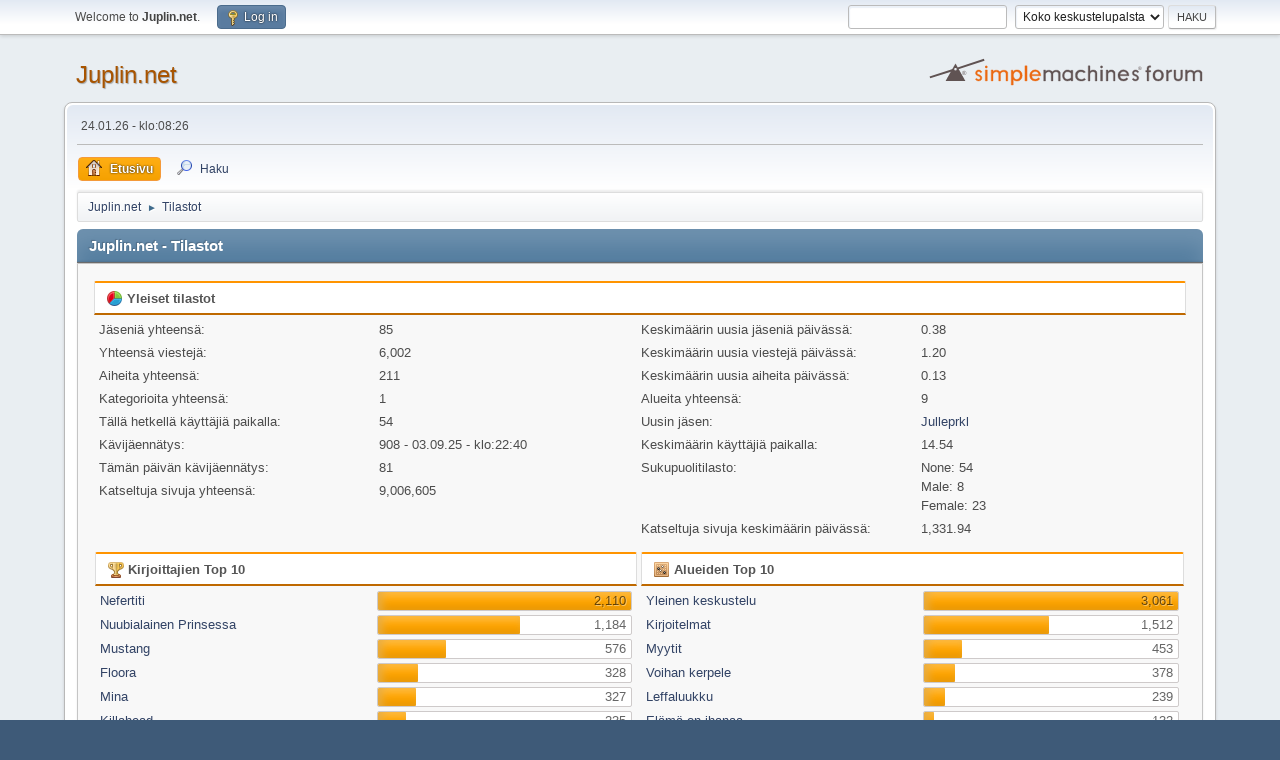

--- FILE ---
content_type: text/html; charset=UTF-8
request_url: http://www.juplin.net/keskustelu/index.php?action=stats;expand=200811
body_size: 12412
content:
<!DOCTYPE html>
<html lang="en-US">
<head>
	<meta charset="UTF-8">
	<link rel="stylesheet" href="http://www.juplin.net/keskustelu/Themes/default/css/minified_e15446af92f1b4bb297e03392e2a3d7a.css?smf214_1769032316">
	<script>
		var smf_theme_url = "http://www.juplin.net/keskustelu/Themes/default";
		var smf_default_theme_url = "http://www.juplin.net/keskustelu/Themes/default";
		var smf_images_url = "http://www.juplin.net/keskustelu/Themes/default/images";
		var smf_smileys_url = "http://www.juplin.net/keskustelu/Smileys";
		var smf_smiley_sets = "";
		var smf_smiley_sets_default = "";
		var smf_avatars_url = "http://www.juplin.net/keskustelu/avatars";
		var smf_scripturl = "http://www.juplin.net/keskustelu/index.php?PHPSESSID=ee4ce2d86f139f515ba8f416735ef98c&amp;";
		var smf_iso_case_folding = false;
		var smf_charset = "UTF-8";
		var smf_session_id = "749ef344f408abb370222e649e0d745c";
		var smf_session_var = "be897d9";
		var smf_member_id = 0;
		var ajax_notification_text = 'Ladataan...';
		var help_popup_heading_text = 'Vähän hukassa? Annahan kun selitän:';
		var banned_text = 'Vieras, sinulla on porttikielto tälle keskustelualueelle!';
		var smf_txt_expand = 'Laajenna';
		var smf_txt_shrink = 'Supista';
		var smf_collapseAlt = 'Piilota';
		var smf_expandAlt = 'Näytä';
		var smf_quote_expand = false;
		var allow_xhjr_credentials = false;
	</script>
	<script src="https://ajax.googleapis.com/ajax/libs/jquery/3.6.3/jquery.min.js"></script>
	<script src="http://www.juplin.net/keskustelu/Themes/default/scripts/minified_d2813c06b8c81b41bb0171e6adf600a6.js?smf214_1769032316"></script>
	<script>
	var smf_you_sure ='Haluatko varmasti tehdä tämän?';
	</script>
	<title>Juplin.net - Tilastot</title>
	<meta name="viewport" content="width=device-width, initial-scale=1">
	<meta property="og:site_name" content="Juplin.net">
	<meta property="og:title" content="Juplin.net - Tilastot">
	<meta property="og:description" content="Juplin.net - Tilastot">
	<meta name="description" content="Juplin.net - Tilastot">
	<meta name="theme-color" content="#557EA0">
	<meta name="robots" content="noindex">
	<link rel="help" href="http://www.juplin.net/keskustelu/index.php?PHPSESSID=ee4ce2d86f139f515ba8f416735ef98c&amp;action=help">
	<link rel="contents" href="http://www.juplin.net/keskustelu/index.php?PHPSESSID=ee4ce2d86f139f515ba8f416735ef98c&amp;">
	<link rel="search" href="http://www.juplin.net/keskustelu/index.php?PHPSESSID=ee4ce2d86f139f515ba8f416735ef98c&amp;action=search">
	<link rel="alternate" type="application/rss+xml" title="Juplin.net - RSS" href="http://www.juplin.net/keskustelu/index.php?PHPSESSID=ee4ce2d86f139f515ba8f416735ef98c&amp;action=.xml;type=rss2">
	<link rel="alternate" type="application/atom+xml" title="Juplin.net - Atom" href="http://www.juplin.net/keskustelu/index.php?PHPSESSID=ee4ce2d86f139f515ba8f416735ef98c&amp;action=.xml;type=atom">
</head>
<body id="chrome" class="action_stats">
<div id="footerfix">
	<div id="top_section">
		<div class="inner_wrap">
			<ul class="floatleft" id="top_info">
				<li class="welcome">
					Welcome to <strong>Juplin.net</strong>.
				</li>
				<li class="button_login">
					<a href="http://www.juplin.net/keskustelu/index.php?PHPSESSID=ee4ce2d86f139f515ba8f416735ef98c&amp;action=login" class="open" onclick="return reqOverlayDiv(this.href, 'Log in', 'login');">
						<span class="main_icons login"></span>
						<span class="textmenu">Log in</span>
					</a>
				</li>
			</ul>
			<form id="search_form" class="floatright" action="http://www.juplin.net/keskustelu/index.php?PHPSESSID=ee4ce2d86f139f515ba8f416735ef98c&amp;action=search2" method="post" accept-charset="UTF-8">
				<input type="search" name="search" value="">&nbsp;
				<select name="search_selection">
					<option value="all" selected>Koko keskustelupalsta </option>
				</select>
				<input type="submit" name="search2" value="Haku" class="button">
				<input type="hidden" name="advanced" value="0">
			</form>
		</div><!-- .inner_wrap -->
	</div><!-- #top_section -->
	<div id="header">
		<h1 class="forumtitle">
			<a id="top" href="http://www.juplin.net/keskustelu/index.php?PHPSESSID=ee4ce2d86f139f515ba8f416735ef98c&amp;">Juplin.net</a>
		</h1>
		<img id="smflogo" src="http://www.juplin.net/keskustelu/Themes/default/images/smflogo.svg" alt="Simple Machines Forum" title="Simple Machines Forum">
	</div>
	<div id="wrapper">
		<div id="upper_section">
			<div id="inner_section">
				<div id="inner_wrap" class="hide_720">
					<div class="user">
						<time datetime="2026-01-24T06:26:25Z">24.01.26 - klo:08:26</time>
					</div>
				</div>
				<a class="mobile_user_menu">
					<span class="menu_icon"></span>
					<span class="text_menu">Main Menu</span>
				</a>
				<div id="main_menu">
					<div id="mobile_user_menu" class="popup_container">
						<div class="popup_window description">
							<div class="popup_heading">Main Menu
								<a href="javascript:void(0);" class="main_icons hide_popup"></a>
							</div>
							
					<ul class="dropmenu menu_nav">
						<li class="button_home">
							<a class="active" href="http://www.juplin.net/keskustelu/index.php?PHPSESSID=ee4ce2d86f139f515ba8f416735ef98c&amp;">
								<span class="main_icons home"></span><span class="textmenu">Etusivu</span>
							</a>
						</li>
						<li class="button_search">
							<a href="http://www.juplin.net/keskustelu/index.php?PHPSESSID=ee4ce2d86f139f515ba8f416735ef98c&amp;action=search">
								<span class="main_icons search"></span><span class="textmenu">Haku</span>
							</a>
						</li>
					</ul><!-- .menu_nav -->
						</div>
					</div>
				</div>
				<div class="navigate_section">
					<ul>
						<li>
							<a href="http://www.juplin.net/keskustelu/index.php?PHPSESSID=ee4ce2d86f139f515ba8f416735ef98c&amp;"><span>Juplin.net</span></a>
						</li>
						<li class="last">
							<span class="dividers"> &#9658; </span>
							<a href="http://www.juplin.net/keskustelu/index.php?PHPSESSID=ee4ce2d86f139f515ba8f416735ef98c&amp;action=stats"><span>Tilastot</span></a>
						</li>
					</ul>
				</div><!-- .navigate_section -->
			</div><!-- #inner_section -->
		</div><!-- #upper_section -->
		<div id="content_section">
			<div id="main_content_section">
	<div id="statistics" class="main_section">
		<div class="cat_bar">
			<h3 class="catbg">Juplin.net - Tilastot</h3>
		</div>
		<div class="roundframe">
			<div class="title_bar">
				<h4 class="titlebg">
					<span class="main_icons general"></span> Yleiset tilastot
				</h4>
			</div>
			<dl class="stats half_content">
				<dt>Jäseniä yhteensä:</dt>
				<dd>85</dd>
				<dt>Yhteensä viestejä:</dt>
				<dd>6,002</dd>
				<dt>Aiheita yhteensä:</dt>
				<dd>211</dd>
				<dt>Kategorioita yhteensä:</dt>
				<dd>1</dd>
				<dt>Tällä hetkellä käyttäjiä paikalla:</dt>
				<dd>54</dd>
				<dt>Kävijäennätys:</dt>
				<dd>908 - 03.09.25 - klo:22:40</dd>
				<dt>Tämän päivän kävijäennätys:</dt>
				<dd>81</dd>
				<dt>Katseltuja sivuja yhteensä:</dt>
				<dd>9,006,605</dd>
			</dl>
			<dl class="stats half_content">
				<dt>Keskimäärin uusia jäseniä päivässä:</dt>
				<dd>0.38</dd>
				<dt>Keskimäärin uusia viestejä päivässä:</dt>
				<dd>1.20</dd>
				<dt>Keskimäärin uusia aiheita päivässä:</dt>
				<dd>0.13</dd>
				<dt>Alueita yhteensä:</dt>
				<dd>9</dd>
				<dt>Uusin jäsen:</dt>
				<dd><a href="http://www.juplin.net/keskustelu/index.php?PHPSESSID=ee4ce2d86f139f515ba8f416735ef98c&amp;action=profile;u=2514">Julleprkl</a></dd>
				<dt>Keskimäärin käyttäjiä paikalla:</dt>
				<dd>14.54</dd>
				<dt>Sukupuolitilasto:</dt>
				<dd>None: 54<br>Male: 8<br>Female: 23<br>
				</dd>
				<dt>Katseltuja sivuja keskimäärin päivässä:</dt>
				<dd>1,331.94</dd>
			</dl>
			<div class="half_content">
				<div class="title_bar">
					<h4 class="titlebg">
						<span class="main_icons posters"></span> Kirjoittajien Top 10
					</h4>
				</div>
				<dl class="stats">
					<dt>
						<a href="http://www.juplin.net/keskustelu/index.php?PHPSESSID=ee4ce2d86f139f515ba8f416735ef98c&amp;action=profile;u=7">Nefertiti</a>
					</dt>
					<dd class="statsbar generic_bar righttext">
						<div class="bar" style="width: 100%;"></div>
						<span>2,110</span>
					</dd>
					<dt>
						<a href="http://www.juplin.net/keskustelu/index.php?PHPSESSID=ee4ce2d86f139f515ba8f416735ef98c&amp;action=profile;u=3">Nuubialainen Prinsessa</a>
					</dt>
					<dd class="statsbar generic_bar righttext">
						<div class="bar" style="width: 56%;"></div>
						<span>1,184</span>
					</dd>
					<dt>
						<a href="http://www.juplin.net/keskustelu/index.php?PHPSESSID=ee4ce2d86f139f515ba8f416735ef98c&amp;action=profile;u=189">Mustang</a>
					</dt>
					<dd class="statsbar generic_bar righttext">
						<div class="bar" style="width: 27%;"></div>
						<span>576</span>
					</dd>
					<dt>
						<a href="http://www.juplin.net/keskustelu/index.php?PHPSESSID=ee4ce2d86f139f515ba8f416735ef98c&amp;action=profile;u=31">Floora</a>
					</dt>
					<dd class="statsbar generic_bar righttext">
						<div class="bar" style="width: 16%;"></div>
						<span>328</span>
					</dd>
					<dt>
						<a href="http://www.juplin.net/keskustelu/index.php?PHPSESSID=ee4ce2d86f139f515ba8f416735ef98c&amp;action=profile;u=47">Mina</a>
					</dt>
					<dd class="statsbar generic_bar righttext">
						<div class="bar" style="width: 15%;"></div>
						<span>327</span>
					</dd>
					<dt>
						<a href="http://www.juplin.net/keskustelu/index.php?PHPSESSID=ee4ce2d86f139f515ba8f416735ef98c&amp;action=profile;u=113">Killahead</a>
					</dt>
					<dd class="statsbar generic_bar righttext">
						<div class="bar" style="width: 11%;"></div>
						<span>235</span>
					</dd>
					<dt>
						<a href="http://www.juplin.net/keskustelu/index.php?PHPSESSID=ee4ce2d86f139f515ba8f416735ef98c&amp;action=profile;u=13">theevilone</a>
					</dt>
					<dd class="statsbar generic_bar righttext">
						<div class="bar" style="width: 8%;"></div>
						<span>162</span>
					</dd>
					<dt>
						<a href="http://www.juplin.net/keskustelu/index.php?PHPSESSID=ee4ce2d86f139f515ba8f416735ef98c&amp;action=profile;u=17">Julle</a>
					</dt>
					<dd class="statsbar generic_bar righttext">
						<div class="bar" style="width: 7%;"></div>
						<span>145</span>
					</dd>
					<dt>
						<a href="http://www.juplin.net/keskustelu/index.php?PHPSESSID=ee4ce2d86f139f515ba8f416735ef98c&amp;action=profile;u=1">Juplin</a>
					</dt>
					<dd class="statsbar generic_bar righttext">
						<div class="bar" style="width: 5%;"></div>
						<span>96</span>
					</dd>
					<dt>
						<a href="http://www.juplin.net/keskustelu/index.php?PHPSESSID=ee4ce2d86f139f515ba8f416735ef98c&amp;action=profile;u=6">Nemesis</a>
					</dt>
					<dd class="statsbar generic_bar righttext">
						<div class="bar" style="width: 5%;"></div>
						<span>95</span>
					</dd>
				</dl>
			</div><!-- .half_content -->
			<div class="half_content">
				<div class="title_bar">
					<h4 class="titlebg">
						<span class="main_icons boards"></span> Alueiden Top 10
					</h4>
				</div>
				<dl class="stats">
					<dt>
						<a href="http://www.juplin.net/keskustelu/index.php/board,2.0.html?PHPSESSID=ee4ce2d86f139f515ba8f416735ef98c">Yleinen keskustelu</a>
					</dt>
					<dd class="statsbar generic_bar righttext">
						<div class="bar" style="width: 100%;"></div>
						<span>3,061</span>
					</dd>
					<dt>
						<a href="http://www.juplin.net/keskustelu/index.php/board,4.0.html?PHPSESSID=ee4ce2d86f139f515ba8f416735ef98c">Kirjoitelmat</a>
					</dt>
					<dd class="statsbar generic_bar righttext">
						<div class="bar" style="width: 49%;"></div>
						<span>1,512</span>
					</dd>
					<dt>
						<a href="http://www.juplin.net/keskustelu/index.php/board,6.0.html?PHPSESSID=ee4ce2d86f139f515ba8f416735ef98c">Myytit</a>
					</dt>
					<dd class="statsbar generic_bar righttext">
						<div class="bar" style="width: 15%;"></div>
						<span>453</span>
					</dd>
					<dt>
						<a href="http://www.juplin.net/keskustelu/index.php/board,8.0.html?PHPSESSID=ee4ce2d86f139f515ba8f416735ef98c">Voihan kerpele</a>
					</dt>
					<dd class="statsbar generic_bar righttext">
						<div class="bar" style="width: 12%;"></div>
						<span>378</span>
					</dd>
					<dt>
						<a href="http://www.juplin.net/keskustelu/index.php/board,5.0.html?PHPSESSID=ee4ce2d86f139f515ba8f416735ef98c">Leffaluukku</a>
					</dt>
					<dd class="statsbar generic_bar righttext">
						<div class="bar" style="width: 8%;"></div>
						<span>239</span>
					</dd>
					<dt>
						<a href="http://www.juplin.net/keskustelu/index.php/board,10.0.html?PHPSESSID=ee4ce2d86f139f515ba8f416735ef98c">Elämä on ihanaa</a>
					</dt>
					<dd class="statsbar generic_bar righttext">
						<div class="bar" style="width: 4%;"></div>
						<span>132</span>
					</dd>
					<dt>
						<a href="http://www.juplin.net/keskustelu/index.php/board,7.0.html?PHPSESSID=ee4ce2d86f139f515ba8f416735ef98c">Artikkeleita</a>
					</dt>
					<dd class="statsbar generic_bar righttext">
						<div class="bar" style="width: 2%;"></div>
						<span>55</span>
					</dd>
					<dt>
						<a href="http://www.juplin.net/keskustelu/index.php/board,3.0.html?PHPSESSID=ee4ce2d86f139f515ba8f416735ef98c">Sarjakuvat</a>
					</dt>
					<dd class="statsbar generic_bar righttext">
						<div class="bar" style="width: 1%;"></div>
						<span>23</span>
					</dd>
				</dl>
			</div><!-- .half_content -->
			<div class="half_content">
				<div class="title_bar">
					<h4 class="titlebg">
						<span class="main_icons topics_replies"></span> Top 10 -aiheet (vastausten perusteella)
					</h4>
				</div>
				<dl class="stats">
					<dt>
						<a href="http://www.juplin.net/keskustelu/index.php/topic,205.0.html?PHPSESSID=ee4ce2d86f139f515ba8f416735ef98c">Yleistä hölinää</a>
					</dt>
					<dd class="statsbar generic_bar righttext">
						<div class="bar" style="width: 100%;"></div>
						<span>1,042</span>
					</dd>
					<dt>
						<a href="http://www.juplin.net/keskustelu/index.php/topic,22.0.html?PHPSESSID=ee4ce2d86f139f515ba8f416735ef98c">Yö kukkujat</a>
					</dt>
					<dd class="statsbar generic_bar righttext">
						<div class="bar" style="width: 40%;"></div>
						<span>413</span>
					</dd>
					<dt>
						<a href="http://www.juplin.net/keskustelu/index.php/topic,66.0.html?PHPSESSID=ee4ce2d86f139f515ba8f416735ef98c">Mikä tänään soi?</a>
					</dt>
					<dd class="statsbar generic_bar righttext">
						<div class="bar" style="width: 39%;"></div>
						<span>406</span>
					</dd>
					<dt>
						<a href="http://www.juplin.net/keskustelu/index.php/topic,305.0.html?PHPSESSID=ee4ce2d86f139f515ba8f416735ef98c">Yleinen pulina ja kommentit kirjoituksista vol 2</a>
					</dt>
					<dd class="statsbar generic_bar righttext">
						<div class="bar" style="width: 34%;"></div>
						<span>358</span>
					</dd>
					<dt>
						<a href="http://www.juplin.net/keskustelu/index.php/topic,26.0.html?PHPSESSID=ee4ce2d86f139f515ba8f416735ef98c">Ärsyttää..</a>
					</dt>
					<dd class="statsbar generic_bar righttext">
						<div class="bar" style="width: 30%;"></div>
						<span>309</span>
					</dd>
					<dt>
						<a href="http://www.juplin.net/keskustelu/index.php/topic,185.0.html?PHPSESSID=ee4ce2d86f139f515ba8f416735ef98c">Runoja, novelleja ja ajatelmia</a>
					</dt>
					<dd class="statsbar generic_bar righttext">
						<div class="bar" style="width: 12%;"></div>
						<span>127</span>
					</dd>
					<dt>
						<a href="http://www.juplin.net/keskustelu/index.php/topic,10.0.html?PHPSESSID=ee4ce2d86f139f515ba8f416735ef98c">Yliluonnolliset asiat ja kokemukset</a>
					</dt>
					<dd class="statsbar generic_bar righttext">
						<div class="bar" style="width: 12%;"></div>
						<span>126</span>
					</dd>
					<dt>
						<a href="http://www.juplin.net/keskustelu/index.php/topic,180.0.html?PHPSESSID=ee4ce2d86f139f515ba8f416735ef98c">Välillä hyviäkin uutisia!</a>
					</dt>
					<dd class="statsbar generic_bar righttext">
						<div class="bar" style="width: 10%;"></div>
						<span>99</span>
					</dd>
					<dt>
						<a href="http://www.juplin.net/keskustelu/index.php/topic,109.0.html?PHPSESSID=ee4ce2d86f139f515ba8f416735ef98c">Pulinaa</a>
					</dt>
					<dd class="statsbar generic_bar righttext">
						<div class="bar" style="width: 9%;"></div>
						<span>91</span>
					</dd>
					<dt>
						<a href="http://www.juplin.net/keskustelu/index.php/topic,40.0.html?PHPSESSID=ee4ce2d86f139f515ba8f416735ef98c">Jatkis: Unohdettu kaupunki</a>
					</dt>
					<dd class="statsbar generic_bar righttext">
						<div class="bar" style="width: 7%;"></div>
						<span>78</span>
					</dd>
				</dl>
			</div><!-- .half_content -->
			<div class="half_content">
				<div class="title_bar">
					<h4 class="titlebg">
						<span class="main_icons topics_views"></span> Top 10 -aiheet (katselujen perusteella)
					</h4>
				</div>
				<dl class="stats">
					<dt>
						<a href="http://www.juplin.net/keskustelu/index.php/topic,205.0.html?PHPSESSID=ee4ce2d86f139f515ba8f416735ef98c">Yleistä hölinää</a>
					</dt>
					<dd class="statsbar generic_bar righttext">
						<div class="bar" style="width: 100%;"></div>
						<span>616,482</span>
					</dd>
					<dt>
						<a href="http://www.juplin.net/keskustelu/index.php/topic,66.0.html?PHPSESSID=ee4ce2d86f139f515ba8f416735ef98c">Mikä tänään soi?</a>
					</dt>
					<dd class="statsbar generic_bar righttext">
						<div class="bar" style="width: 52%;"></div>
						<span>318,915</span>
					</dd>
					<dt>
						<a href="http://www.juplin.net/keskustelu/index.php/topic,22.0.html?PHPSESSID=ee4ce2d86f139f515ba8f416735ef98c">Yö kukkujat</a>
					</dt>
					<dd class="statsbar generic_bar righttext">
						<div class="bar" style="width: 48%;"></div>
						<span>294,646</span>
					</dd>
					<dt>
						<a href="http://www.juplin.net/keskustelu/index.php/topic,26.0.html?PHPSESSID=ee4ce2d86f139f515ba8f416735ef98c">Ärsyttää..</a>
					</dt>
					<dd class="statsbar generic_bar righttext">
						<div class="bar" style="width: 46%;"></div>
						<span>281,399</span>
					</dd>
					<dt>
						<a href="http://www.juplin.net/keskustelu/index.php/topic,305.0.html?PHPSESSID=ee4ce2d86f139f515ba8f416735ef98c">Yleinen pulina ja kommentit kirjoituksista vol 2</a>
					</dt>
					<dd class="statsbar generic_bar righttext">
						<div class="bar" style="width: 40%;"></div>
						<span>247,484</span>
					</dd>
					<dt>
						<a href="http://www.juplin.net/keskustelu/index.php/topic,10.0.html?PHPSESSID=ee4ce2d86f139f515ba8f416735ef98c">Yliluonnolliset asiat ja kokemukset</a>
					</dt>
					<dd class="statsbar generic_bar righttext">
						<div class="bar" style="width: 28%;"></div>
						<span>172,125</span>
					</dd>
					<dt>
						<a href="http://www.juplin.net/keskustelu/index.php/topic,185.0.html?PHPSESSID=ee4ce2d86f139f515ba8f416735ef98c">Runoja, novelleja ja ajatelmia</a>
					</dt>
					<dd class="statsbar generic_bar righttext">
						<div class="bar" style="width: 25%;"></div>
						<span>151,209</span>
					</dd>
					<dt>
						<a href="http://www.juplin.net/keskustelu/index.php/topic,180.0.html?PHPSESSID=ee4ce2d86f139f515ba8f416735ef98c">Välillä hyviäkin uutisia!</a>
					</dt>
					<dd class="statsbar generic_bar righttext">
						<div class="bar" style="width: 17%;"></div>
						<span>101,947</span>
					</dd>
					<dt>
						<a href="http://www.juplin.net/keskustelu/index.php/topic,58.0.html?PHPSESSID=ee4ce2d86f139f515ba8f416735ef98c">Tatuoinnit ja lävistykset</a>
					</dt>
					<dd class="statsbar generic_bar righttext">
						<div class="bar" style="width: 14%;"></div>
						<span>83,405</span>
					</dd>
					<dt>
						<a href="http://www.juplin.net/keskustelu/index.php/topic,109.0.html?PHPSESSID=ee4ce2d86f139f515ba8f416735ef98c">Pulinaa</a>
					</dt>
					<dd class="statsbar generic_bar righttext">
						<div class="bar" style="width: 13%;"></div>
						<span>78,653</span>
					</dd>
				</dl>
			</div><!-- .half_content -->
			<div class="half_content">
				<div class="title_bar">
					<h4 class="titlebg">
						<span class="main_icons starters"></span> Eniten uusien aiheiden aloituksia
					</h4>
				</div>
				<dl class="stats">
					<dt>
						<a href="http://www.juplin.net/keskustelu/index.php?PHPSESSID=ee4ce2d86f139f515ba8f416735ef98c&amp;action=profile;u=7">Nefertiti</a>
					</dt>
					<dd class="statsbar generic_bar righttext">
						<div class="bar" style="width: 100%;"></div>
						<span>76</span>
					</dd>
					<dt>
						<a href="http://www.juplin.net/keskustelu/index.php?PHPSESSID=ee4ce2d86f139f515ba8f416735ef98c&amp;action=profile;u=3">Nuubialainen Prinsessa</a>
					</dt>
					<dd class="statsbar generic_bar righttext">
						<div class="bar" style="width: 47%;"></div>
						<span>36</span>
					</dd>
					<dt>
						<a href="http://www.juplin.net/keskustelu/index.php?PHPSESSID=ee4ce2d86f139f515ba8f416735ef98c&amp;action=profile;u=113">Killahead</a>
					</dt>
					<dd class="statsbar generic_bar righttext">
						<div class="bar" style="width: 18%;"></div>
						<span>14</span>
					</dd>
					<dt>
						<a href="http://www.juplin.net/keskustelu/index.php?PHPSESSID=ee4ce2d86f139f515ba8f416735ef98c&amp;action=profile;u=31">Floora</a>
					</dt>
					<dd class="statsbar generic_bar righttext">
						<div class="bar" style="width: 16%;"></div>
						<span>12</span>
					</dd>
					<dt>
						<a href="http://www.juplin.net/keskustelu/index.php?PHPSESSID=ee4ce2d86f139f515ba8f416735ef98c&amp;action=profile;u=53">Charmed</a>
					</dt>
					<dd class="statsbar generic_bar righttext">
						<div class="bar" style="width: 12%;"></div>
						<span>9</span>
					</dd>
					<dt>
						<a href="http://www.juplin.net/keskustelu/index.php?PHPSESSID=ee4ce2d86f139f515ba8f416735ef98c&amp;action=profile;u=1">Juplin</a>
					</dt>
					<dd class="statsbar generic_bar righttext">
						<div class="bar" style="width: 11%;"></div>
						<span>8</span>
					</dd>
					<dt>
						<a href="http://www.juplin.net/keskustelu/index.php?PHPSESSID=ee4ce2d86f139f515ba8f416735ef98c&amp;action=profile;u=17">Julle</a>
					</dt>
					<dd class="statsbar generic_bar righttext">
						<div class="bar" style="width: 9%;"></div>
						<span>7</span>
					</dd>
					<dt>
						<a href="http://www.juplin.net/keskustelu/index.php?PHPSESSID=ee4ce2d86f139f515ba8f416735ef98c&amp;action=profile;u=47">Mina</a>
					</dt>
					<dd class="statsbar generic_bar righttext">
						<div class="bar" style="width: 9%;"></div>
						<span>7</span>
					</dd>
					<dt>
						<a href="http://www.juplin.net/keskustelu/index.php?PHPSESSID=ee4ce2d86f139f515ba8f416735ef98c&amp;action=profile;u=49">azn</a>
					</dt>
					<dd class="statsbar generic_bar righttext">
						<div class="bar" style="width: 8%;"></div>
						<span>6</span>
					</dd>
					<dt>
						<a href="http://www.juplin.net/keskustelu/index.php?PHPSESSID=ee4ce2d86f139f515ba8f416735ef98c&amp;action=profile;u=189">Mustang</a>
					</dt>
					<dd class="statsbar generic_bar righttext">
						<div class="bar" style="width: 7%;"></div>
						<span>5</span>
					</dd>
				</dl>
			</div><!-- .half_content -->
			<div class="half_content">
				<div class="title_bar">
					<h4 class="titlebg">
						<span class="main_icons time_online"></span> Kauiten paikalla
					</h4>
				</div>
				<dl class="stats">
					<dt>
						<a href="http://www.juplin.net/keskustelu/index.php?PHPSESSID=ee4ce2d86f139f515ba8f416735ef98c&amp;action=profile;u=7">Nefertiti</a>
					</dt>
					<dd class="statsbar generic_bar righttext">
						<div class="bar" style="width: 100%;"></div>
						<span>90d 15m</span>
					</dd>
					<dt>
						<a href="http://www.juplin.net/keskustelu/index.php?PHPSESSID=ee4ce2d86f139f515ba8f416735ef98c&amp;action=profile;u=189">Mustang</a>
					</dt>
					<dd class="statsbar generic_bar righttext">
						<div class="bar" style="width: 13%;"></div>
						<span>11d 14h 17m</span>
					</dd>
					<dt>
						<a href="http://www.juplin.net/keskustelu/index.php?PHPSESSID=ee4ce2d86f139f515ba8f416735ef98c&amp;action=profile;u=3">Nuubialainen Prinsessa</a>
					</dt>
					<dd class="statsbar generic_bar righttext">
						<div class="bar" style="width: 12%;"></div>
						<span>10d 13h 0m</span>
					</dd>
					<dt>
						<a href="http://www.juplin.net/keskustelu/index.php?PHPSESSID=ee4ce2d86f139f515ba8f416735ef98c&amp;action=profile;u=1">Juplin</a>
					</dt>
					<dd class="statsbar generic_bar righttext">
						<div class="bar" style="width: 8%;"></div>
						<span>7d 5h 29m</span>
					</dd>
					<dt>
						<a href="http://www.juplin.net/keskustelu/index.php?PHPSESSID=ee4ce2d86f139f515ba8f416735ef98c&amp;action=profile;u=31">Floora</a>
					</dt>
					<dd class="statsbar generic_bar righttext">
						<div class="bar" style="width: 3%;"></div>
						<span>2d 11h 59m</span>
					</dd>
					<dt>
						<a href="http://www.juplin.net/keskustelu/index.php?PHPSESSID=ee4ce2d86f139f515ba8f416735ef98c&amp;action=profile;u=13">theevilone</a>
					</dt>
					<dd class="statsbar generic_bar righttext">
						<div class="bar" style="width: 3%;"></div>
						<span>2d 6h 52m</span>
					</dd>
					<dt>
						<a href="http://www.juplin.net/keskustelu/index.php?PHPSESSID=ee4ce2d86f139f515ba8f416735ef98c&amp;action=profile;u=6">Nemesis</a>
					</dt>
					<dd class="statsbar generic_bar righttext">
						<div class="bar" style="width: 2%;"></div>
						<span>1d 18h 54m</span>
					</dd>
					<dt>
						<a href="http://www.juplin.net/keskustelu/index.php?PHPSESSID=ee4ce2d86f139f515ba8f416735ef98c&amp;action=profile;u=47">Mina</a>
					</dt>
					<dd class="statsbar generic_bar righttext">
						<div class="bar" style="width: 2%;"></div>
						<span>1d 11h 39m</span>
					</dd>
					<dt>
						<a href="http://www.juplin.net/keskustelu/index.php?PHPSESSID=ee4ce2d86f139f515ba8f416735ef98c&amp;action=profile;u=113">Killahead</a>
					</dt>
					<dd class="statsbar generic_bar righttext">
						<div class="bar" style="width: 1%;"></div>
						<span>1d 6h 34m</span>
					</dd>
					<dt>
						<a href="http://www.juplin.net/keskustelu/index.php?PHPSESSID=ee4ce2d86f139f515ba8f416735ef98c&amp;action=profile;u=17">Julle</a>
					</dt>
					<dd class="statsbar generic_bar righttext">
						<div class="bar" style="width: 1%;"></div>
						<span>1d 1h 21m</span>
					</dd>
				</dl>
			</div><!-- .half_content -->
		</div><!-- .roundframe -->
		<br class="clear">
		<div class="cat_bar">
			<h3 class="catbg">
				<span class="main_icons history"></span>Keskustelualueen historia
			</h3>
		</div>
		<table id="stats" class="table_grid">
			<thead>
				<tr class="title_bar">
					<th class="lefttext">Vuosittainen yhteenveto</th>
					<th>Uusia aiheita</th>
					<th>Uusia viestejä</th>
					<th>Uusia jäseniä</th>
					<th>Kävijäennätys</th>
					<th>Osumat</th>
				</tr>
			</thead>
			<tbody>
				<tr class="windowbg" id="year_2026">
					<th class="lefttext">
						<img id="year_img_2026" src="http://www.juplin.net/keskustelu/Themes/default/images/selected_open.png" alt="*"> <a href="#year_2026" id="year_link_2026">2026</a>
					</th>
					<th>0</th>
					<th>0</th>
					<th>0</th>
					<th>81</th>
					<th>69,360</th>
				</tr>
				<tr class="windowbg" id="tr_month_202601">
					<th class="stats_month">
						<img src="http://www.juplin.net/keskustelu/Themes/default/images/selected.png" alt="" id="img_202601"> <a id="m202601" href="http://www.juplin.net/keskustelu/index.php?PHPSESSID=ee4ce2d86f139f515ba8f416735ef98c&amp;action=stats;expand=202601#m202601" onclick="return doingExpandCollapse;">tammikuu 2026</a>
					</th>
					<th>0</th>
					<th>0</th>
					<th>0</th>
					<th>81</th>
					<th>69,360</th>
				</tr>
				<tr class="windowbg" id="year_2025">
					<th class="lefttext">
						<img id="year_img_2025" src="http://www.juplin.net/keskustelu/Themes/default/images/selected_open.png" alt="*"> <a href="#year_2025" id="year_link_2025">2025</a>
					</th>
					<th>0</th>
					<th>0</th>
					<th>0</th>
					<th>908</th>
					<th>1,135,291</th>
				</tr>
				<tr class="windowbg" id="tr_month_202512">
					<th class="stats_month">
						<img src="http://www.juplin.net/keskustelu/Themes/default/images/selected.png" alt="" id="img_202512"> <a id="m202512" href="http://www.juplin.net/keskustelu/index.php?PHPSESSID=ee4ce2d86f139f515ba8f416735ef98c&amp;action=stats;expand=202512#m202512" onclick="return doingExpandCollapse;">joulukuu 2025</a>
					</th>
					<th>0</th>
					<th>0</th>
					<th>0</th>
					<th>95</th>
					<th>91,024</th>
				</tr>
				<tr class="windowbg" id="tr_month_202511">
					<th class="stats_month">
						<img src="http://www.juplin.net/keskustelu/Themes/default/images/selected.png" alt="" id="img_202511"> <a id="m202511" href="http://www.juplin.net/keskustelu/index.php?PHPSESSID=ee4ce2d86f139f515ba8f416735ef98c&amp;action=stats;expand=202511#m202511" onclick="return doingExpandCollapse;">marraskuu 2025</a>
					</th>
					<th>0</th>
					<th>0</th>
					<th>0</th>
					<th>445</th>
					<th>157,225</th>
				</tr>
				<tr class="windowbg" id="tr_month_202510">
					<th class="stats_month">
						<img src="http://www.juplin.net/keskustelu/Themes/default/images/selected.png" alt="" id="img_202510"> <a id="m202510" href="http://www.juplin.net/keskustelu/index.php?PHPSESSID=ee4ce2d86f139f515ba8f416735ef98c&amp;action=stats;expand=202510#m202510" onclick="return doingExpandCollapse;">lokakuu 2025</a>
					</th>
					<th>0</th>
					<th>0</th>
					<th>0</th>
					<th>794</th>
					<th>221,256</th>
				</tr>
				<tr class="windowbg" id="tr_month_202509">
					<th class="stats_month">
						<img src="http://www.juplin.net/keskustelu/Themes/default/images/selected.png" alt="" id="img_202509"> <a id="m202509" href="http://www.juplin.net/keskustelu/index.php?PHPSESSID=ee4ce2d86f139f515ba8f416735ef98c&amp;action=stats;expand=202509#m202509" onclick="return doingExpandCollapse;">syyskuu 2025</a>
					</th>
					<th>0</th>
					<th>0</th>
					<th>0</th>
					<th>908</th>
					<th>379,803</th>
				</tr>
				<tr class="windowbg" id="tr_month_202508">
					<th class="stats_month">
						<img src="http://www.juplin.net/keskustelu/Themes/default/images/selected.png" alt="" id="img_202508"> <a id="m202508" href="http://www.juplin.net/keskustelu/index.php?PHPSESSID=ee4ce2d86f139f515ba8f416735ef98c&amp;action=stats;expand=202508#m202508" onclick="return doingExpandCollapse;">elokuu 2025</a>
					</th>
					<th>0</th>
					<th>0</th>
					<th>0</th>
					<th>474</th>
					<th>58,941</th>
				</tr>
				<tr class="windowbg" id="tr_month_202507">
					<th class="stats_month">
						<img src="http://www.juplin.net/keskustelu/Themes/default/images/selected.png" alt="" id="img_202507"> <a id="m202507" href="http://www.juplin.net/keskustelu/index.php?PHPSESSID=ee4ce2d86f139f515ba8f416735ef98c&amp;action=stats;expand=202507#m202507" onclick="return doingExpandCollapse;">heinäkuu 2025</a>
					</th>
					<th>0</th>
					<th>0</th>
					<th>0</th>
					<th>35</th>
					<th>60,482</th>
				</tr>
				<tr class="windowbg" id="tr_month_202506">
					<th class="stats_month">
						<img src="http://www.juplin.net/keskustelu/Themes/default/images/selected.png" alt="" id="img_202506"> <a id="m202506" href="http://www.juplin.net/keskustelu/index.php?PHPSESSID=ee4ce2d86f139f515ba8f416735ef98c&amp;action=stats;expand=202506#m202506" onclick="return doingExpandCollapse;">kesäkuu 2025</a>
					</th>
					<th>0</th>
					<th>0</th>
					<th>0</th>
					<th>14</th>
					<th>10,728</th>
				</tr>
				<tr class="windowbg" id="tr_month_202505">
					<th class="stats_month">
						<img src="http://www.juplin.net/keskustelu/Themes/default/images/selected.png" alt="" id="img_202505"> <a id="m202505" href="http://www.juplin.net/keskustelu/index.php?PHPSESSID=ee4ce2d86f139f515ba8f416735ef98c&amp;action=stats;expand=202505#m202505" onclick="return doingExpandCollapse;">toukokuu 2025</a>
					</th>
					<th>0</th>
					<th>0</th>
					<th>0</th>
					<th>18</th>
					<th>39,189</th>
				</tr>
				<tr class="windowbg" id="tr_month_202504">
					<th class="stats_month">
						<img src="http://www.juplin.net/keskustelu/Themes/default/images/selected.png" alt="" id="img_202504"> <a id="m202504" href="http://www.juplin.net/keskustelu/index.php?PHPSESSID=ee4ce2d86f139f515ba8f416735ef98c&amp;action=stats;expand=202504#m202504" onclick="return doingExpandCollapse;">huhtikuu 2025</a>
					</th>
					<th>0</th>
					<th>0</th>
					<th>0</th>
					<th>23</th>
					<th>27,308</th>
				</tr>
				<tr class="windowbg" id="tr_month_202503">
					<th class="stats_month">
						<img src="http://www.juplin.net/keskustelu/Themes/default/images/selected.png" alt="" id="img_202503"> <a id="m202503" href="http://www.juplin.net/keskustelu/index.php?PHPSESSID=ee4ce2d86f139f515ba8f416735ef98c&amp;action=stats;expand=202503#m202503" onclick="return doingExpandCollapse;">maaliskuu 2025</a>
					</th>
					<th>0</th>
					<th>0</th>
					<th>0</th>
					<th>31</th>
					<th>28,982</th>
				</tr>
				<tr class="windowbg" id="tr_month_202502">
					<th class="stats_month">
						<img src="http://www.juplin.net/keskustelu/Themes/default/images/selected.png" alt="" id="img_202502"> <a id="m202502" href="http://www.juplin.net/keskustelu/index.php?PHPSESSID=ee4ce2d86f139f515ba8f416735ef98c&amp;action=stats;expand=202502#m202502" onclick="return doingExpandCollapse;">helmikuu 2025</a>
					</th>
					<th>0</th>
					<th>0</th>
					<th>0</th>
					<th>35</th>
					<th>28,776</th>
				</tr>
				<tr class="windowbg" id="tr_month_202501">
					<th class="stats_month">
						<img src="http://www.juplin.net/keskustelu/Themes/default/images/selected.png" alt="" id="img_202501"> <a id="m202501" href="http://www.juplin.net/keskustelu/index.php?PHPSESSID=ee4ce2d86f139f515ba8f416735ef98c&amp;action=stats;expand=202501#m202501" onclick="return doingExpandCollapse;">tammikuu 2025</a>
					</th>
					<th>0</th>
					<th>0</th>
					<th>0</th>
					<th>61</th>
					<th>31,577</th>
				</tr>
				<tr class="windowbg" id="year_2024">
					<th class="lefttext">
						<img id="year_img_2024" src="http://www.juplin.net/keskustelu/Themes/default/images/selected_open.png" alt="*"> <a href="#year_2024" id="year_link_2024">2024</a>
					</th>
					<th>0</th>
					<th>0</th>
					<th>0</th>
					<th>175</th>
					<th>671,408</th>
				</tr>
				<tr class="windowbg" id="tr_month_202412">
					<th class="stats_month">
						<img src="http://www.juplin.net/keskustelu/Themes/default/images/selected.png" alt="" id="img_202412"> <a id="m202412" href="http://www.juplin.net/keskustelu/index.php?PHPSESSID=ee4ce2d86f139f515ba8f416735ef98c&amp;action=stats;expand=202412#m202412" onclick="return doingExpandCollapse;">joulukuu 2024</a>
					</th>
					<th>0</th>
					<th>0</th>
					<th>0</th>
					<th>55</th>
					<th>56,627</th>
				</tr>
				<tr class="windowbg" id="tr_month_202411">
					<th class="stats_month">
						<img src="http://www.juplin.net/keskustelu/Themes/default/images/selected.png" alt="" id="img_202411"> <a id="m202411" href="http://www.juplin.net/keskustelu/index.php?PHPSESSID=ee4ce2d86f139f515ba8f416735ef98c&amp;action=stats;expand=202411#m202411" onclick="return doingExpandCollapse;">marraskuu 2024</a>
					</th>
					<th>0</th>
					<th>0</th>
					<th>0</th>
					<th>86</th>
					<th>30,361</th>
				</tr>
				<tr class="windowbg" id="tr_month_202410">
					<th class="stats_month">
						<img src="http://www.juplin.net/keskustelu/Themes/default/images/selected.png" alt="" id="img_202410"> <a id="m202410" href="http://www.juplin.net/keskustelu/index.php?PHPSESSID=ee4ce2d86f139f515ba8f416735ef98c&amp;action=stats;expand=202410#m202410" onclick="return doingExpandCollapse;">lokakuu 2024</a>
					</th>
					<th>0</th>
					<th>0</th>
					<th>0</th>
					<th>43</th>
					<th>40,259</th>
				</tr>
				<tr class="windowbg" id="tr_month_202409">
					<th class="stats_month">
						<img src="http://www.juplin.net/keskustelu/Themes/default/images/selected.png" alt="" id="img_202409"> <a id="m202409" href="http://www.juplin.net/keskustelu/index.php?PHPSESSID=ee4ce2d86f139f515ba8f416735ef98c&amp;action=stats;expand=202409#m202409" onclick="return doingExpandCollapse;">syyskuu 2024</a>
					</th>
					<th>0</th>
					<th>0</th>
					<th>0</th>
					<th>74</th>
					<th>52,632</th>
				</tr>
				<tr class="windowbg" id="tr_month_202408">
					<th class="stats_month">
						<img src="http://www.juplin.net/keskustelu/Themes/default/images/selected.png" alt="" id="img_202408"> <a id="m202408" href="http://www.juplin.net/keskustelu/index.php?PHPSESSID=ee4ce2d86f139f515ba8f416735ef98c&amp;action=stats;expand=202408#m202408" onclick="return doingExpandCollapse;">elokuu 2024</a>
					</th>
					<th>0</th>
					<th>0</th>
					<th>0</th>
					<th>71</th>
					<th>34,820</th>
				</tr>
				<tr class="windowbg" id="tr_month_202407">
					<th class="stats_month">
						<img src="http://www.juplin.net/keskustelu/Themes/default/images/selected.png" alt="" id="img_202407"> <a id="m202407" href="http://www.juplin.net/keskustelu/index.php?PHPSESSID=ee4ce2d86f139f515ba8f416735ef98c&amp;action=stats;expand=202407#m202407" onclick="return doingExpandCollapse;">heinäkuu 2024</a>
					</th>
					<th>0</th>
					<th>0</th>
					<th>0</th>
					<th>46</th>
					<th>38,683</th>
				</tr>
				<tr class="windowbg" id="tr_month_202406">
					<th class="stats_month">
						<img src="http://www.juplin.net/keskustelu/Themes/default/images/selected.png" alt="" id="img_202406"> <a id="m202406" href="http://www.juplin.net/keskustelu/index.php?PHPSESSID=ee4ce2d86f139f515ba8f416735ef98c&amp;action=stats;expand=202406#m202406" onclick="return doingExpandCollapse;">kesäkuu 2024</a>
					</th>
					<th>0</th>
					<th>0</th>
					<th>0</th>
					<th>175</th>
					<th>223,880</th>
				</tr>
				<tr class="windowbg" id="tr_month_202405">
					<th class="stats_month">
						<img src="http://www.juplin.net/keskustelu/Themes/default/images/selected.png" alt="" id="img_202405"> <a id="m202405" href="http://www.juplin.net/keskustelu/index.php?PHPSESSID=ee4ce2d86f139f515ba8f416735ef98c&amp;action=stats;expand=202405#m202405" onclick="return doingExpandCollapse;">toukokuu 2024</a>
					</th>
					<th>0</th>
					<th>0</th>
					<th>0</th>
					<th>77</th>
					<th>86,948</th>
				</tr>
				<tr class="windowbg" id="tr_month_202404">
					<th class="stats_month">
						<img src="http://www.juplin.net/keskustelu/Themes/default/images/selected.png" alt="" id="img_202404"> <a id="m202404" href="http://www.juplin.net/keskustelu/index.php?PHPSESSID=ee4ce2d86f139f515ba8f416735ef98c&amp;action=stats;expand=202404#m202404" onclick="return doingExpandCollapse;">huhtikuu 2024</a>
					</th>
					<th>0</th>
					<th>0</th>
					<th>0</th>
					<th>21</th>
					<th>27,728</th>
				</tr>
				<tr class="windowbg" id="tr_month_202403">
					<th class="stats_month">
						<img src="http://www.juplin.net/keskustelu/Themes/default/images/selected.png" alt="" id="img_202403"> <a id="m202403" href="http://www.juplin.net/keskustelu/index.php?PHPSESSID=ee4ce2d86f139f515ba8f416735ef98c&amp;action=stats;expand=202403#m202403" onclick="return doingExpandCollapse;">maaliskuu 2024</a>
					</th>
					<th>0</th>
					<th>0</th>
					<th>0</th>
					<th>25</th>
					<th>30,042</th>
				</tr>
				<tr class="windowbg" id="tr_month_202402">
					<th class="stats_month">
						<img src="http://www.juplin.net/keskustelu/Themes/default/images/selected.png" alt="" id="img_202402"> <a id="m202402" href="http://www.juplin.net/keskustelu/index.php?PHPSESSID=ee4ce2d86f139f515ba8f416735ef98c&amp;action=stats;expand=202402#m202402" onclick="return doingExpandCollapse;">helmikuu 2024</a>
					</th>
					<th>0</th>
					<th>0</th>
					<th>0</th>
					<th>36</th>
					<th>19,571</th>
				</tr>
				<tr class="windowbg" id="tr_month_202401">
					<th class="stats_month">
						<img src="http://www.juplin.net/keskustelu/Themes/default/images/selected.png" alt="" id="img_202401"> <a id="m202401" href="http://www.juplin.net/keskustelu/index.php?PHPSESSID=ee4ce2d86f139f515ba8f416735ef98c&amp;action=stats;expand=202401#m202401" onclick="return doingExpandCollapse;">tammikuu 2024</a>
					</th>
					<th>0</th>
					<th>0</th>
					<th>0</th>
					<th>34</th>
					<th>29,857</th>
				</tr>
				<tr class="windowbg" id="year_2023">
					<th class="lefttext">
						<img id="year_img_2023" src="http://www.juplin.net/keskustelu/Themes/default/images/selected_open.png" alt="*"> <a href="#year_2023" id="year_link_2023">2023</a>
					</th>
					<th>0</th>
					<th>3</th>
					<th>0</th>
					<th>43</th>
					<th>297,116</th>
				</tr>
				<tr class="windowbg" id="tr_month_202312">
					<th class="stats_month">
						<img src="http://www.juplin.net/keskustelu/Themes/default/images/selected.png" alt="" id="img_202312"> <a id="m202312" href="http://www.juplin.net/keskustelu/index.php?PHPSESSID=ee4ce2d86f139f515ba8f416735ef98c&amp;action=stats;expand=202312#m202312" onclick="return doingExpandCollapse;">joulukuu 2023</a>
					</th>
					<th>0</th>
					<th>2</th>
					<th>0</th>
					<th>22</th>
					<th>37,124</th>
				</tr>
				<tr class="windowbg" id="tr_month_202311">
					<th class="stats_month">
						<img src="http://www.juplin.net/keskustelu/Themes/default/images/selected.png" alt="" id="img_202311"> <a id="m202311" href="http://www.juplin.net/keskustelu/index.php?PHPSESSID=ee4ce2d86f139f515ba8f416735ef98c&amp;action=stats;expand=202311#m202311" onclick="return doingExpandCollapse;">marraskuu 2023</a>
					</th>
					<th>0</th>
					<th>0</th>
					<th>0</th>
					<th>43</th>
					<th>27,633</th>
				</tr>
				<tr class="windowbg" id="tr_month_202310">
					<th class="stats_month">
						<img src="http://www.juplin.net/keskustelu/Themes/default/images/selected.png" alt="" id="img_202310"> <a id="m202310" href="http://www.juplin.net/keskustelu/index.php?PHPSESSID=ee4ce2d86f139f515ba8f416735ef98c&amp;action=stats;expand=202310#m202310" onclick="return doingExpandCollapse;">lokakuu 2023</a>
					</th>
					<th>0</th>
					<th>0</th>
					<th>0</th>
					<th>41</th>
					<th>18,816</th>
				</tr>
				<tr class="windowbg" id="tr_month_202308">
					<th class="stats_month">
						<img src="http://www.juplin.net/keskustelu/Themes/default/images/selected.png" alt="" id="img_202308"> <a id="m202308" href="http://www.juplin.net/keskustelu/index.php?PHPSESSID=ee4ce2d86f139f515ba8f416735ef98c&amp;action=stats;expand=202308#m202308" onclick="return doingExpandCollapse;">elokuu 2023</a>
					</th>
					<th>0</th>
					<th>1</th>
					<th>0</th>
					<th>43</th>
					<th>12,667</th>
				</tr>
				<tr class="windowbg" id="tr_month_202307">
					<th class="stats_month">
						<img src="http://www.juplin.net/keskustelu/Themes/default/images/selected.png" alt="" id="img_202307"> <a id="m202307" href="http://www.juplin.net/keskustelu/index.php?PHPSESSID=ee4ce2d86f139f515ba8f416735ef98c&amp;action=stats;expand=202307#m202307" onclick="return doingExpandCollapse;">heinäkuu 2023</a>
					</th>
					<th>0</th>
					<th>0</th>
					<th>0</th>
					<th>21</th>
					<th>26,489</th>
				</tr>
				<tr class="windowbg" id="tr_month_202306">
					<th class="stats_month">
						<img src="http://www.juplin.net/keskustelu/Themes/default/images/selected.png" alt="" id="img_202306"> <a id="m202306" href="http://www.juplin.net/keskustelu/index.php?PHPSESSID=ee4ce2d86f139f515ba8f416735ef98c&amp;action=stats;expand=202306#m202306" onclick="return doingExpandCollapse;">kesäkuu 2023</a>
					</th>
					<th>0</th>
					<th>0</th>
					<th>0</th>
					<th>16</th>
					<th>24,833</th>
				</tr>
				<tr class="windowbg" id="tr_month_202305">
					<th class="stats_month">
						<img src="http://www.juplin.net/keskustelu/Themes/default/images/selected.png" alt="" id="img_202305"> <a id="m202305" href="http://www.juplin.net/keskustelu/index.php?PHPSESSID=ee4ce2d86f139f515ba8f416735ef98c&amp;action=stats;expand=202305#m202305" onclick="return doingExpandCollapse;">toukokuu 2023</a>
					</th>
					<th>0</th>
					<th>0</th>
					<th>0</th>
					<th>23</th>
					<th>22,567</th>
				</tr>
				<tr class="windowbg" id="tr_month_202304">
					<th class="stats_month">
						<img src="http://www.juplin.net/keskustelu/Themes/default/images/selected.png" alt="" id="img_202304"> <a id="m202304" href="http://www.juplin.net/keskustelu/index.php?PHPSESSID=ee4ce2d86f139f515ba8f416735ef98c&amp;action=stats;expand=202304#m202304" onclick="return doingExpandCollapse;">huhtikuu 2023</a>
					</th>
					<th>0</th>
					<th>0</th>
					<th>0</th>
					<th>34</th>
					<th>28,619</th>
				</tr>
				<tr class="windowbg" id="tr_month_202303">
					<th class="stats_month">
						<img src="http://www.juplin.net/keskustelu/Themes/default/images/selected.png" alt="" id="img_202303"> <a id="m202303" href="http://www.juplin.net/keskustelu/index.php?PHPSESSID=ee4ce2d86f139f515ba8f416735ef98c&amp;action=stats;expand=202303#m202303" onclick="return doingExpandCollapse;">maaliskuu 2023</a>
					</th>
					<th>0</th>
					<th>0</th>
					<th>0</th>
					<th>42</th>
					<th>27,770</th>
				</tr>
				<tr class="windowbg" id="tr_month_202302">
					<th class="stats_month">
						<img src="http://www.juplin.net/keskustelu/Themes/default/images/selected.png" alt="" id="img_202302"> <a id="m202302" href="http://www.juplin.net/keskustelu/index.php?PHPSESSID=ee4ce2d86f139f515ba8f416735ef98c&amp;action=stats;expand=202302#m202302" onclick="return doingExpandCollapse;">helmikuu 2023</a>
					</th>
					<th>0</th>
					<th>0</th>
					<th>0</th>
					<th>23</th>
					<th>27,901</th>
				</tr>
				<tr class="windowbg" id="tr_month_202301">
					<th class="stats_month">
						<img src="http://www.juplin.net/keskustelu/Themes/default/images/selected.png" alt="" id="img_202301"> <a id="m202301" href="http://www.juplin.net/keskustelu/index.php?PHPSESSID=ee4ce2d86f139f515ba8f416735ef98c&amp;action=stats;expand=202301#m202301" onclick="return doingExpandCollapse;">tammikuu 2023</a>
					</th>
					<th>0</th>
					<th>0</th>
					<th>0</th>
					<th>34</th>
					<th>42,697</th>
				</tr>
				<tr class="windowbg" id="year_2022">
					<th class="lefttext">
						<img id="year_img_2022" src="http://www.juplin.net/keskustelu/Themes/default/images/selected_open.png" alt="*"> <a href="#year_2022" id="year_link_2022">2022</a>
					</th>
					<th>0</th>
					<th>9</th>
					<th>0</th>
					<th>68</th>
					<th>873,444</th>
				</tr>
				<tr class="windowbg" id="tr_month_202212">
					<th class="stats_month">
						<img src="http://www.juplin.net/keskustelu/Themes/default/images/selected.png" alt="" id="img_202212"> <a id="m202212" href="http://www.juplin.net/keskustelu/index.php?PHPSESSID=ee4ce2d86f139f515ba8f416735ef98c&amp;action=stats;expand=202212#m202212" onclick="return doingExpandCollapse;">joulukuu 2022</a>
					</th>
					<th>0</th>
					<th>1</th>
					<th>0</th>
					<th>45</th>
					<th>57,500</th>
				</tr>
				<tr class="windowbg" id="tr_month_202211">
					<th class="stats_month">
						<img src="http://www.juplin.net/keskustelu/Themes/default/images/selected.png" alt="" id="img_202211"> <a id="m202211" href="http://www.juplin.net/keskustelu/index.php?PHPSESSID=ee4ce2d86f139f515ba8f416735ef98c&amp;action=stats;expand=202211#m202211" onclick="return doingExpandCollapse;">marraskuu 2022</a>
					</th>
					<th>0</th>
					<th>1</th>
					<th>0</th>
					<th>46</th>
					<th>72,701</th>
				</tr>
				<tr class="windowbg" id="tr_month_202210">
					<th class="stats_month">
						<img src="http://www.juplin.net/keskustelu/Themes/default/images/selected.png" alt="" id="img_202210"> <a id="m202210" href="http://www.juplin.net/keskustelu/index.php?PHPSESSID=ee4ce2d86f139f515ba8f416735ef98c&amp;action=stats;expand=202210#m202210" onclick="return doingExpandCollapse;">lokakuu 2022</a>
					</th>
					<th>0</th>
					<th>4</th>
					<th>0</th>
					<th>68</th>
					<th>75,550</th>
				</tr>
				<tr class="windowbg" id="tr_month_202209">
					<th class="stats_month">
						<img src="http://www.juplin.net/keskustelu/Themes/default/images/selected.png" alt="" id="img_202209"> <a id="m202209" href="http://www.juplin.net/keskustelu/index.php?PHPSESSID=ee4ce2d86f139f515ba8f416735ef98c&amp;action=stats;expand=202209#m202209" onclick="return doingExpandCollapse;">syyskuu 2022</a>
					</th>
					<th>0</th>
					<th>0</th>
					<th>0</th>
					<th>28</th>
					<th>105,218</th>
				</tr>
				<tr class="windowbg" id="tr_month_202208">
					<th class="stats_month">
						<img src="http://www.juplin.net/keskustelu/Themes/default/images/selected.png" alt="" id="img_202208"> <a id="m202208" href="http://www.juplin.net/keskustelu/index.php?PHPSESSID=ee4ce2d86f139f515ba8f416735ef98c&amp;action=stats;expand=202208#m202208" onclick="return doingExpandCollapse;">elokuu 2022</a>
					</th>
					<th>0</th>
					<th>0</th>
					<th>0</th>
					<th>30</th>
					<th>100,949</th>
				</tr>
				<tr class="windowbg" id="tr_month_202207">
					<th class="stats_month">
						<img src="http://www.juplin.net/keskustelu/Themes/default/images/selected.png" alt="" id="img_202207"> <a id="m202207" href="http://www.juplin.net/keskustelu/index.php?PHPSESSID=ee4ce2d86f139f515ba8f416735ef98c&amp;action=stats;expand=202207#m202207" onclick="return doingExpandCollapse;">heinäkuu 2022</a>
					</th>
					<th>0</th>
					<th>0</th>
					<th>0</th>
					<th>25</th>
					<th>97,713</th>
				</tr>
				<tr class="windowbg" id="tr_month_202206">
					<th class="stats_month">
						<img src="http://www.juplin.net/keskustelu/Themes/default/images/selected.png" alt="" id="img_202206"> <a id="m202206" href="http://www.juplin.net/keskustelu/index.php?PHPSESSID=ee4ce2d86f139f515ba8f416735ef98c&amp;action=stats;expand=202206#m202206" onclick="return doingExpandCollapse;">kesäkuu 2022</a>
					</th>
					<th>0</th>
					<th>0</th>
					<th>0</th>
					<th>22</th>
					<th>88,142</th>
				</tr>
				<tr class="windowbg" id="tr_month_202205">
					<th class="stats_month">
						<img src="http://www.juplin.net/keskustelu/Themes/default/images/selected.png" alt="" id="img_202205"> <a id="m202205" href="http://www.juplin.net/keskustelu/index.php?PHPSESSID=ee4ce2d86f139f515ba8f416735ef98c&amp;action=stats;expand=202205#m202205" onclick="return doingExpandCollapse;">toukokuu 2022</a>
					</th>
					<th>0</th>
					<th>3</th>
					<th>0</th>
					<th>19</th>
					<th>60,968</th>
				</tr>
				<tr class="windowbg" id="tr_month_202204">
					<th class="stats_month">
						<img src="http://www.juplin.net/keskustelu/Themes/default/images/selected.png" alt="" id="img_202204"> <a id="m202204" href="http://www.juplin.net/keskustelu/index.php?PHPSESSID=ee4ce2d86f139f515ba8f416735ef98c&amp;action=stats;expand=202204#m202204" onclick="return doingExpandCollapse;">huhtikuu 2022</a>
					</th>
					<th>0</th>
					<th>0</th>
					<th>0</th>
					<th>21</th>
					<th>53,695</th>
				</tr>
				<tr class="windowbg" id="tr_month_202202">
					<th class="stats_month">
						<img src="http://www.juplin.net/keskustelu/Themes/default/images/selected.png" alt="" id="img_202202"> <a id="m202202" href="http://www.juplin.net/keskustelu/index.php?PHPSESSID=ee4ce2d86f139f515ba8f416735ef98c&amp;action=stats;expand=202202#m202202" onclick="return doingExpandCollapse;">helmikuu 2022</a>
					</th>
					<th>0</th>
					<th>0</th>
					<th>0</th>
					<th>16</th>
					<th>71,292</th>
				</tr>
				<tr class="windowbg" id="tr_month_202201">
					<th class="stats_month">
						<img src="http://www.juplin.net/keskustelu/Themes/default/images/selected.png" alt="" id="img_202201"> <a id="m202201" href="http://www.juplin.net/keskustelu/index.php?PHPSESSID=ee4ce2d86f139f515ba8f416735ef98c&amp;action=stats;expand=202201#m202201" onclick="return doingExpandCollapse;">tammikuu 2022</a>
					</th>
					<th>0</th>
					<th>0</th>
					<th>0</th>
					<th>19</th>
					<th>89,716</th>
				</tr>
				<tr class="windowbg" id="year_2021">
					<th class="lefttext">
						<img id="year_img_2021" src="http://www.juplin.net/keskustelu/Themes/default/images/selected_open.png" alt="*"> <a href="#year_2021" id="year_link_2021">2021</a>
					</th>
					<th>0</th>
					<th>19</th>
					<th>0</th>
					<th>70</th>
					<th>784,035</th>
				</tr>
				<tr class="windowbg" id="tr_month_202112">
					<th class="stats_month">
						<img src="http://www.juplin.net/keskustelu/Themes/default/images/selected.png" alt="" id="img_202112"> <a id="m202112" href="http://www.juplin.net/keskustelu/index.php?PHPSESSID=ee4ce2d86f139f515ba8f416735ef98c&amp;action=stats;expand=202112#m202112" onclick="return doingExpandCollapse;">joulukuu 2021</a>
					</th>
					<th>0</th>
					<th>0</th>
					<th>0</th>
					<th>18</th>
					<th>70,733</th>
				</tr>
				<tr class="windowbg" id="tr_month_202111">
					<th class="stats_month">
						<img src="http://www.juplin.net/keskustelu/Themes/default/images/selected.png" alt="" id="img_202111"> <a id="m202111" href="http://www.juplin.net/keskustelu/index.php?PHPSESSID=ee4ce2d86f139f515ba8f416735ef98c&amp;action=stats;expand=202111#m202111" onclick="return doingExpandCollapse;">marraskuu 2021</a>
					</th>
					<th>0</th>
					<th>0</th>
					<th>0</th>
					<th>42</th>
					<th>50,478</th>
				</tr>
				<tr class="windowbg" id="tr_month_202110">
					<th class="stats_month">
						<img src="http://www.juplin.net/keskustelu/Themes/default/images/selected.png" alt="" id="img_202110"> <a id="m202110" href="http://www.juplin.net/keskustelu/index.php?PHPSESSID=ee4ce2d86f139f515ba8f416735ef98c&amp;action=stats;expand=202110#m202110" onclick="return doingExpandCollapse;">lokakuu 2021</a>
					</th>
					<th>0</th>
					<th>0</th>
					<th>0</th>
					<th>39</th>
					<th>69,344</th>
				</tr>
				<tr class="windowbg" id="tr_month_202109">
					<th class="stats_month">
						<img src="http://www.juplin.net/keskustelu/Themes/default/images/selected.png" alt="" id="img_202109"> <a id="m202109" href="http://www.juplin.net/keskustelu/index.php?PHPSESSID=ee4ce2d86f139f515ba8f416735ef98c&amp;action=stats;expand=202109#m202109" onclick="return doingExpandCollapse;">syyskuu 2021</a>
					</th>
					<th>0</th>
					<th>1</th>
					<th>0</th>
					<th>17</th>
					<th>82,841</th>
				</tr>
				<tr class="windowbg" id="tr_month_202108">
					<th class="stats_month">
						<img src="http://www.juplin.net/keskustelu/Themes/default/images/selected.png" alt="" id="img_202108"> <a id="m202108" href="http://www.juplin.net/keskustelu/index.php?PHPSESSID=ee4ce2d86f139f515ba8f416735ef98c&amp;action=stats;expand=202108#m202108" onclick="return doingExpandCollapse;">elokuu 2021</a>
					</th>
					<th>0</th>
					<th>0</th>
					<th>0</th>
					<th>44</th>
					<th>61,920</th>
				</tr>
				<tr class="windowbg" id="tr_month_202107">
					<th class="stats_month">
						<img src="http://www.juplin.net/keskustelu/Themes/default/images/selected.png" alt="" id="img_202107"> <a id="m202107" href="http://www.juplin.net/keskustelu/index.php?PHPSESSID=ee4ce2d86f139f515ba8f416735ef98c&amp;action=stats;expand=202107#m202107" onclick="return doingExpandCollapse;">heinäkuu 2021</a>
					</th>
					<th>0</th>
					<th>0</th>
					<th>0</th>
					<th>49</th>
					<th>75,827</th>
				</tr>
				<tr class="windowbg" id="tr_month_202106">
					<th class="stats_month">
						<img src="http://www.juplin.net/keskustelu/Themes/default/images/selected.png" alt="" id="img_202106"> <a id="m202106" href="http://www.juplin.net/keskustelu/index.php?PHPSESSID=ee4ce2d86f139f515ba8f416735ef98c&amp;action=stats;expand=202106#m202106" onclick="return doingExpandCollapse;">kesäkuu 2021</a>
					</th>
					<th>0</th>
					<th>2</th>
					<th>0</th>
					<th>30</th>
					<th>74,025</th>
				</tr>
				<tr class="windowbg" id="tr_month_202105">
					<th class="stats_month">
						<img src="http://www.juplin.net/keskustelu/Themes/default/images/selected.png" alt="" id="img_202105"> <a id="m202105" href="http://www.juplin.net/keskustelu/index.php?PHPSESSID=ee4ce2d86f139f515ba8f416735ef98c&amp;action=stats;expand=202105#m202105" onclick="return doingExpandCollapse;">toukokuu 2021</a>
					</th>
					<th>0</th>
					<th>0</th>
					<th>0</th>
					<th>52</th>
					<th>82,577</th>
				</tr>
				<tr class="windowbg" id="tr_month_202104">
					<th class="stats_month">
						<img src="http://www.juplin.net/keskustelu/Themes/default/images/selected.png" alt="" id="img_202104"> <a id="m202104" href="http://www.juplin.net/keskustelu/index.php?PHPSESSID=ee4ce2d86f139f515ba8f416735ef98c&amp;action=stats;expand=202104#m202104" onclick="return doingExpandCollapse;">huhtikuu 2021</a>
					</th>
					<th>0</th>
					<th>0</th>
					<th>0</th>
					<th>70</th>
					<th>79,314</th>
				</tr>
				<tr class="windowbg" id="tr_month_202103">
					<th class="stats_month">
						<img src="http://www.juplin.net/keskustelu/Themes/default/images/selected.png" alt="" id="img_202103"> <a id="m202103" href="http://www.juplin.net/keskustelu/index.php?PHPSESSID=ee4ce2d86f139f515ba8f416735ef98c&amp;action=stats;expand=202103#m202103" onclick="return doingExpandCollapse;">maaliskuu 2021</a>
					</th>
					<th>0</th>
					<th>4</th>
					<th>0</th>
					<th>41</th>
					<th>42,780</th>
				</tr>
				<tr class="windowbg" id="tr_month_202102">
					<th class="stats_month">
						<img src="http://www.juplin.net/keskustelu/Themes/default/images/selected.png" alt="" id="img_202102"> <a id="m202102" href="http://www.juplin.net/keskustelu/index.php?PHPSESSID=ee4ce2d86f139f515ba8f416735ef98c&amp;action=stats;expand=202102#m202102" onclick="return doingExpandCollapse;">helmikuu 2021</a>
					</th>
					<th>0</th>
					<th>5</th>
					<th>0</th>
					<th>33</th>
					<th>48,139</th>
				</tr>
				<tr class="windowbg" id="tr_month_202101">
					<th class="stats_month">
						<img src="http://www.juplin.net/keskustelu/Themes/default/images/selected.png" alt="" id="img_202101"> <a id="m202101" href="http://www.juplin.net/keskustelu/index.php?PHPSESSID=ee4ce2d86f139f515ba8f416735ef98c&amp;action=stats;expand=202101#m202101" onclick="return doingExpandCollapse;">tammikuu 2021</a>
					</th>
					<th>0</th>
					<th>7</th>
					<th>0</th>
					<th>17</th>
					<th>46,057</th>
				</tr>
				<tr class="windowbg" id="year_2020">
					<th class="lefttext">
						<img id="year_img_2020" src="http://www.juplin.net/keskustelu/Themes/default/images/selected_open.png" alt="*"> <a href="#year_2020" id="year_link_2020">2020</a>
					</th>
					<th>2</th>
					<th>46</th>
					<th>0</th>
					<th>84</th>
					<th>906,948</th>
				</tr>
				<tr class="windowbg" id="tr_month_202012">
					<th class="stats_month">
						<img src="http://www.juplin.net/keskustelu/Themes/default/images/selected.png" alt="" id="img_202012"> <a id="m202012" href="http://www.juplin.net/keskustelu/index.php?PHPSESSID=ee4ce2d86f139f515ba8f416735ef98c&amp;action=stats;expand=202012#m202012" onclick="return doingExpandCollapse;">joulukuu 2020</a>
					</th>
					<th>1</th>
					<th>30</th>
					<th>0</th>
					<th>21</th>
					<th>48,993</th>
				</tr>
				<tr class="windowbg" id="tr_month_202011">
					<th class="stats_month">
						<img src="http://www.juplin.net/keskustelu/Themes/default/images/selected.png" alt="" id="img_202011"> <a id="m202011" href="http://www.juplin.net/keskustelu/index.php?PHPSESSID=ee4ce2d86f139f515ba8f416735ef98c&amp;action=stats;expand=202011#m202011" onclick="return doingExpandCollapse;">marraskuu 2020</a>
					</th>
					<th>1</th>
					<th>12</th>
					<th>0</th>
					<th>28</th>
					<th>57,104</th>
				</tr>
				<tr class="windowbg" id="tr_month_202010">
					<th class="stats_month">
						<img src="http://www.juplin.net/keskustelu/Themes/default/images/selected.png" alt="" id="img_202010"> <a id="m202010" href="http://www.juplin.net/keskustelu/index.php?PHPSESSID=ee4ce2d86f139f515ba8f416735ef98c&amp;action=stats;expand=202010#m202010" onclick="return doingExpandCollapse;">lokakuu 2020</a>
					</th>
					<th>0</th>
					<th>0</th>
					<th>0</th>
					<th>24</th>
					<th>79,465</th>
				</tr>
				<tr class="windowbg" id="tr_month_202009">
					<th class="stats_month">
						<img src="http://www.juplin.net/keskustelu/Themes/default/images/selected.png" alt="" id="img_202009"> <a id="m202009" href="http://www.juplin.net/keskustelu/index.php?PHPSESSID=ee4ce2d86f139f515ba8f416735ef98c&amp;action=stats;expand=202009#m202009" onclick="return doingExpandCollapse;">syyskuu 2020</a>
					</th>
					<th>0</th>
					<th>0</th>
					<th>0</th>
					<th>55</th>
					<th>83,728</th>
				</tr>
				<tr class="windowbg" id="tr_month_202008">
					<th class="stats_month">
						<img src="http://www.juplin.net/keskustelu/Themes/default/images/selected.png" alt="" id="img_202008"> <a id="m202008" href="http://www.juplin.net/keskustelu/index.php?PHPSESSID=ee4ce2d86f139f515ba8f416735ef98c&amp;action=stats;expand=202008#m202008" onclick="return doingExpandCollapse;">elokuu 2020</a>
					</th>
					<th>0</th>
					<th>0</th>
					<th>0</th>
					<th>26</th>
					<th>86,800</th>
				</tr>
				<tr class="windowbg" id="tr_month_202007">
					<th class="stats_month">
						<img src="http://www.juplin.net/keskustelu/Themes/default/images/selected.png" alt="" id="img_202007"> <a id="m202007" href="http://www.juplin.net/keskustelu/index.php?PHPSESSID=ee4ce2d86f139f515ba8f416735ef98c&amp;action=stats;expand=202007#m202007" onclick="return doingExpandCollapse;">heinäkuu 2020</a>
					</th>
					<th>0</th>
					<th>0</th>
					<th>0</th>
					<th>81</th>
					<th>59,520</th>
				</tr>
				<tr class="windowbg" id="tr_month_202006">
					<th class="stats_month">
						<img src="http://www.juplin.net/keskustelu/Themes/default/images/selected.png" alt="" id="img_202006"> <a id="m202006" href="http://www.juplin.net/keskustelu/index.php?PHPSESSID=ee4ce2d86f139f515ba8f416735ef98c&amp;action=stats;expand=202006#m202006" onclick="return doingExpandCollapse;">kesäkuu 2020</a>
					</th>
					<th>0</th>
					<th>0</th>
					<th>0</th>
					<th>34</th>
					<th>66,494</th>
				</tr>
				<tr class="windowbg" id="tr_month_202005">
					<th class="stats_month">
						<img src="http://www.juplin.net/keskustelu/Themes/default/images/selected.png" alt="" id="img_202005"> <a id="m202005" href="http://www.juplin.net/keskustelu/index.php?PHPSESSID=ee4ce2d86f139f515ba8f416735ef98c&amp;action=stats;expand=202005#m202005" onclick="return doingExpandCollapse;">toukokuu 2020</a>
					</th>
					<th>0</th>
					<th>0</th>
					<th>0</th>
					<th>84</th>
					<th>80,868</th>
				</tr>
				<tr class="windowbg" id="tr_month_202004">
					<th class="stats_month">
						<img src="http://www.juplin.net/keskustelu/Themes/default/images/selected.png" alt="" id="img_202004"> <a id="m202004" href="http://www.juplin.net/keskustelu/index.php?PHPSESSID=ee4ce2d86f139f515ba8f416735ef98c&amp;action=stats;expand=202004#m202004" onclick="return doingExpandCollapse;">huhtikuu 2020</a>
					</th>
					<th>0</th>
					<th>0</th>
					<th>0</th>
					<th>28</th>
					<th>99,548</th>
				</tr>
				<tr class="windowbg" id="tr_month_202003">
					<th class="stats_month">
						<img src="http://www.juplin.net/keskustelu/Themes/default/images/selected.png" alt="" id="img_202003"> <a id="m202003" href="http://www.juplin.net/keskustelu/index.php?PHPSESSID=ee4ce2d86f139f515ba8f416735ef98c&amp;action=stats;expand=202003#m202003" onclick="return doingExpandCollapse;">maaliskuu 2020</a>
					</th>
					<th>0</th>
					<th>0</th>
					<th>0</th>
					<th>34</th>
					<th>67,656</th>
				</tr>
				<tr class="windowbg" id="tr_month_202002">
					<th class="stats_month">
						<img src="http://www.juplin.net/keskustelu/Themes/default/images/selected.png" alt="" id="img_202002"> <a id="m202002" href="http://www.juplin.net/keskustelu/index.php?PHPSESSID=ee4ce2d86f139f515ba8f416735ef98c&amp;action=stats;expand=202002#m202002" onclick="return doingExpandCollapse;">helmikuu 2020</a>
					</th>
					<th>0</th>
					<th>1</th>
					<th>0</th>
					<th>41</th>
					<th>91,884</th>
				</tr>
				<tr class="windowbg" id="tr_month_202001">
					<th class="stats_month">
						<img src="http://www.juplin.net/keskustelu/Themes/default/images/selected.png" alt="" id="img_202001"> <a id="m202001" href="http://www.juplin.net/keskustelu/index.php?PHPSESSID=ee4ce2d86f139f515ba8f416735ef98c&amp;action=stats;expand=202001#m202001" onclick="return doingExpandCollapse;">tammikuu 2020</a>
					</th>
					<th>0</th>
					<th>3</th>
					<th>0</th>
					<th>34</th>
					<th>84,888</th>
				</tr>
				<tr class="windowbg" id="year_2019">
					<th class="lefttext">
						<img id="year_img_2019" src="http://www.juplin.net/keskustelu/Themes/default/images/selected_open.png" alt="*"> <a href="#year_2019" id="year_link_2019">2019</a>
					</th>
					<th>11</th>
					<th>18</th>
					<th>30</th>
					<th>182</th>
					<th>785,490</th>
				</tr>
				<tr class="windowbg" id="tr_month_201912">
					<th class="stats_month">
						<img src="http://www.juplin.net/keskustelu/Themes/default/images/selected.png" alt="" id="img_201912"> <a id="m201912" href="http://www.juplin.net/keskustelu/index.php?PHPSESSID=ee4ce2d86f139f515ba8f416735ef98c&amp;action=stats;expand=201912#m201912" onclick="return doingExpandCollapse;">joulukuu 2019</a>
					</th>
					<th>0</th>
					<th>0</th>
					<th>0</th>
					<th>182</th>
					<th>167,113</th>
				</tr>
				<tr class="windowbg" id="tr_month_201911">
					<th class="stats_month">
						<img src="http://www.juplin.net/keskustelu/Themes/default/images/selected.png" alt="" id="img_201911"> <a id="m201911" href="http://www.juplin.net/keskustelu/index.php?PHPSESSID=ee4ce2d86f139f515ba8f416735ef98c&amp;action=stats;expand=201911#m201911" onclick="return doingExpandCollapse;">marraskuu 2019</a>
					</th>
					<th>0</th>
					<th>0</th>
					<th>0</th>
					<th>23</th>
					<th>131,254</th>
				</tr>
				<tr class="windowbg" id="tr_month_201910">
					<th class="stats_month">
						<img src="http://www.juplin.net/keskustelu/Themes/default/images/selected.png" alt="" id="img_201910"> <a id="m201910" href="http://www.juplin.net/keskustelu/index.php?PHPSESSID=ee4ce2d86f139f515ba8f416735ef98c&amp;action=stats;expand=201910#m201910" onclick="return doingExpandCollapse;">lokakuu 2019</a>
					</th>
					<th>0</th>
					<th>2</th>
					<th>0</th>
					<th>20</th>
					<th>55,117</th>
				</tr>
				<tr class="windowbg" id="tr_month_201909">
					<th class="stats_month">
						<img src="http://www.juplin.net/keskustelu/Themes/default/images/selected.png" alt="" id="img_201909"> <a id="m201909" href="http://www.juplin.net/keskustelu/index.php?PHPSESSID=ee4ce2d86f139f515ba8f416735ef98c&amp;action=stats;expand=201909#m201909" onclick="return doingExpandCollapse;">syyskuu 2019</a>
					</th>
					<th>0</th>
					<th>2</th>
					<th>0</th>
					<th>18</th>
					<th>53,540</th>
				</tr>
				<tr class="windowbg" id="tr_month_201908">
					<th class="stats_month">
						<img src="http://www.juplin.net/keskustelu/Themes/default/images/selected.png" alt="" id="img_201908"> <a id="m201908" href="http://www.juplin.net/keskustelu/index.php?PHPSESSID=ee4ce2d86f139f515ba8f416735ef98c&amp;action=stats;expand=201908#m201908" onclick="return doingExpandCollapse;">elokuu 2019</a>
					</th>
					<th>0</th>
					<th>0</th>
					<th>0</th>
					<th>18</th>
					<th>38,682</th>
				</tr>
				<tr class="windowbg" id="tr_month_201907">
					<th class="stats_month">
						<img src="http://www.juplin.net/keskustelu/Themes/default/images/selected.png" alt="" id="img_201907"> <a id="m201907" href="http://www.juplin.net/keskustelu/index.php?PHPSESSID=ee4ce2d86f139f515ba8f416735ef98c&amp;action=stats;expand=201907#m201907" onclick="return doingExpandCollapse;">heinäkuu 2019</a>
					</th>
					<th>11</th>
					<th>13</th>
					<th>30</th>
					<th>18</th>
					<th>39,314</th>
				</tr>
				<tr class="windowbg" id="tr_month_201906">
					<th class="stats_month">
						<img src="http://www.juplin.net/keskustelu/Themes/default/images/selected.png" alt="" id="img_201906"> <a id="m201906" href="http://www.juplin.net/keskustelu/index.php?PHPSESSID=ee4ce2d86f139f515ba8f416735ef98c&amp;action=stats;expand=201906#m201906" onclick="return doingExpandCollapse;">kesäkuu 2019</a>
					</th>
					<th>0</th>
					<th>0</th>
					<th>0</th>
					<th>20</th>
					<th>47,438</th>
				</tr>
				<tr class="windowbg" id="tr_month_201905">
					<th class="stats_month">
						<img src="http://www.juplin.net/keskustelu/Themes/default/images/selected.png" alt="" id="img_201905"> <a id="m201905" href="http://www.juplin.net/keskustelu/index.php?PHPSESSID=ee4ce2d86f139f515ba8f416735ef98c&amp;action=stats;expand=201905#m201905" onclick="return doingExpandCollapse;">toukokuu 2019</a>
					</th>
					<th>0</th>
					<th>0</th>
					<th>0</th>
					<th>20</th>
					<th>33,132</th>
				</tr>
				<tr class="windowbg" id="tr_month_201904">
					<th class="stats_month">
						<img src="http://www.juplin.net/keskustelu/Themes/default/images/selected.png" alt="" id="img_201904"> <a id="m201904" href="http://www.juplin.net/keskustelu/index.php?PHPSESSID=ee4ce2d86f139f515ba8f416735ef98c&amp;action=stats;expand=201904#m201904" onclick="return doingExpandCollapse;">huhtikuu 2019</a>
					</th>
					<th>0</th>
					<th>0</th>
					<th>0</th>
					<th>18</th>
					<th>56,547</th>
				</tr>
				<tr class="windowbg" id="tr_month_201903">
					<th class="stats_month">
						<img src="http://www.juplin.net/keskustelu/Themes/default/images/selected.png" alt="" id="img_201903"> <a id="m201903" href="http://www.juplin.net/keskustelu/index.php?PHPSESSID=ee4ce2d86f139f515ba8f416735ef98c&amp;action=stats;expand=201903#m201903" onclick="return doingExpandCollapse;">maaliskuu 2019</a>
					</th>
					<th>0</th>
					<th>0</th>
					<th>0</th>
					<th>24</th>
					<th>60,902</th>
				</tr>
				<tr class="windowbg" id="tr_month_201902">
					<th class="stats_month">
						<img src="http://www.juplin.net/keskustelu/Themes/default/images/selected.png" alt="" id="img_201902"> <a id="m201902" href="http://www.juplin.net/keskustelu/index.php?PHPSESSID=ee4ce2d86f139f515ba8f416735ef98c&amp;action=stats;expand=201902#m201902" onclick="return doingExpandCollapse;">helmikuu 2019</a>
					</th>
					<th>0</th>
					<th>1</th>
					<th>0</th>
					<th>20</th>
					<th>50,062</th>
				</tr>
				<tr class="windowbg" id="tr_month_201901">
					<th class="stats_month">
						<img src="http://www.juplin.net/keskustelu/Themes/default/images/selected.png" alt="" id="img_201901"> <a id="m201901" href="http://www.juplin.net/keskustelu/index.php?PHPSESSID=ee4ce2d86f139f515ba8f416735ef98c&amp;action=stats;expand=201901#m201901" onclick="return doingExpandCollapse;">tammikuu 2019</a>
					</th>
					<th>0</th>
					<th>0</th>
					<th>0</th>
					<th>23</th>
					<th>52,389</th>
				</tr>
				<tr class="windowbg" id="year_2018">
					<th class="lefttext">
						<img id="year_img_2018" src="http://www.juplin.net/keskustelu/Themes/default/images/selected_open.png" alt="*"> <a href="#year_2018" id="year_link_2018">2018</a>
					</th>
					<th>1</th>
					<th>5</th>
					<th>2</th>
					<th>58</th>
					<th>661,513</th>
				</tr>
				<tr class="windowbg" id="tr_month_201812">
					<th class="stats_month">
						<img src="http://www.juplin.net/keskustelu/Themes/default/images/selected.png" alt="" id="img_201812"> <a id="m201812" href="http://www.juplin.net/keskustelu/index.php?PHPSESSID=ee4ce2d86f139f515ba8f416735ef98c&amp;action=stats;expand=201812#m201812" onclick="return doingExpandCollapse;">joulukuu 2018</a>
					</th>
					<th>0</th>
					<th>0</th>
					<th>0</th>
					<th>32</th>
					<th>54,329</th>
				</tr>
				<tr class="windowbg" id="tr_month_201811">
					<th class="stats_month">
						<img src="http://www.juplin.net/keskustelu/Themes/default/images/selected.png" alt="" id="img_201811"> <a id="m201811" href="http://www.juplin.net/keskustelu/index.php?PHPSESSID=ee4ce2d86f139f515ba8f416735ef98c&amp;action=stats;expand=201811#m201811" onclick="return doingExpandCollapse;">marraskuu 2018</a>
					</th>
					<th>0</th>
					<th>0</th>
					<th>0</th>
					<th>58</th>
					<th>48,791</th>
				</tr>
				<tr class="windowbg" id="tr_month_201810">
					<th class="stats_month">
						<img src="http://www.juplin.net/keskustelu/Themes/default/images/selected.png" alt="" id="img_201810"> <a id="m201810" href="http://www.juplin.net/keskustelu/index.php?PHPSESSID=ee4ce2d86f139f515ba8f416735ef98c&amp;action=stats;expand=201810#m201810" onclick="return doingExpandCollapse;">lokakuu 2018</a>
					</th>
					<th>0</th>
					<th>0</th>
					<th>0</th>
					<th>37</th>
					<th>60,921</th>
				</tr>
				<tr class="windowbg" id="tr_month_201809">
					<th class="stats_month">
						<img src="http://www.juplin.net/keskustelu/Themes/default/images/selected.png" alt="" id="img_201809"> <a id="m201809" href="http://www.juplin.net/keskustelu/index.php?PHPSESSID=ee4ce2d86f139f515ba8f416735ef98c&amp;action=stats;expand=201809#m201809" onclick="return doingExpandCollapse;">syyskuu 2018</a>
					</th>
					<th>0</th>
					<th>0</th>
					<th>0</th>
					<th>26</th>
					<th>44,430</th>
				</tr>
				<tr class="windowbg" id="tr_month_201808">
					<th class="stats_month">
						<img src="http://www.juplin.net/keskustelu/Themes/default/images/selected.png" alt="" id="img_201808"> <a id="m201808" href="http://www.juplin.net/keskustelu/index.php?PHPSESSID=ee4ce2d86f139f515ba8f416735ef98c&amp;action=stats;expand=201808#m201808" onclick="return doingExpandCollapse;">elokuu 2018</a>
					</th>
					<th>0</th>
					<th>0</th>
					<th>0</th>
					<th>17</th>
					<th>50,296</th>
				</tr>
				<tr class="windowbg" id="tr_month_201807">
					<th class="stats_month">
						<img src="http://www.juplin.net/keskustelu/Themes/default/images/selected.png" alt="" id="img_201807"> <a id="m201807" href="http://www.juplin.net/keskustelu/index.php?PHPSESSID=ee4ce2d86f139f515ba8f416735ef98c&amp;action=stats;expand=201807#m201807" onclick="return doingExpandCollapse;">heinäkuu 2018</a>
					</th>
					<th>0</th>
					<th>0</th>
					<th>0</th>
					<th>30</th>
					<th>34,602</th>
				</tr>
				<tr class="windowbg" id="tr_month_201806">
					<th class="stats_month">
						<img src="http://www.juplin.net/keskustelu/Themes/default/images/selected.png" alt="" id="img_201806"> <a id="m201806" href="http://www.juplin.net/keskustelu/index.php?PHPSESSID=ee4ce2d86f139f515ba8f416735ef98c&amp;action=stats;expand=201806#m201806" onclick="return doingExpandCollapse;">kesäkuu 2018</a>
					</th>
					<th>0</th>
					<th>0</th>
					<th>0</th>
					<th>32</th>
					<th>61,287</th>
				</tr>
				<tr class="windowbg" id="tr_month_201805">
					<th class="stats_month">
						<img src="http://www.juplin.net/keskustelu/Themes/default/images/selected.png" alt="" id="img_201805"> <a id="m201805" href="http://www.juplin.net/keskustelu/index.php?PHPSESSID=ee4ce2d86f139f515ba8f416735ef98c&amp;action=stats;expand=201805#m201805" onclick="return doingExpandCollapse;">toukokuu 2018</a>
					</th>
					<th>0</th>
					<th>0</th>
					<th>0</th>
					<th>21</th>
					<th>66,743</th>
				</tr>
				<tr class="windowbg" id="tr_month_201804">
					<th class="stats_month">
						<img src="http://www.juplin.net/keskustelu/Themes/default/images/selected.png" alt="" id="img_201804"> <a id="m201804" href="http://www.juplin.net/keskustelu/index.php?PHPSESSID=ee4ce2d86f139f515ba8f416735ef98c&amp;action=stats;expand=201804#m201804" onclick="return doingExpandCollapse;">huhtikuu 2018</a>
					</th>
					<th>1</th>
					<th>2</th>
					<th>2</th>
					<th>33</th>
					<th>80,395</th>
				</tr>
				<tr class="windowbg" id="tr_month_201803">
					<th class="stats_month">
						<img src="http://www.juplin.net/keskustelu/Themes/default/images/selected.png" alt="" id="img_201803"> <a id="m201803" href="http://www.juplin.net/keskustelu/index.php?PHPSESSID=ee4ce2d86f139f515ba8f416735ef98c&amp;action=stats;expand=201803#m201803" onclick="return doingExpandCollapse;">maaliskuu 2018</a>
					</th>
					<th>0</th>
					<th>0</th>
					<th>0</th>
					<th>24</th>
					<th>54,191</th>
				</tr>
				<tr class="windowbg" id="tr_month_201802">
					<th class="stats_month">
						<img src="http://www.juplin.net/keskustelu/Themes/default/images/selected.png" alt="" id="img_201802"> <a id="m201802" href="http://www.juplin.net/keskustelu/index.php?PHPSESSID=ee4ce2d86f139f515ba8f416735ef98c&amp;action=stats;expand=201802#m201802" onclick="return doingExpandCollapse;">helmikuu 2018</a>
					</th>
					<th>0</th>
					<th>1</th>
					<th>0</th>
					<th>29</th>
					<th>50,110</th>
				</tr>
				<tr class="windowbg" id="tr_month_201801">
					<th class="stats_month">
						<img src="http://www.juplin.net/keskustelu/Themes/default/images/selected.png" alt="" id="img_201801"> <a id="m201801" href="http://www.juplin.net/keskustelu/index.php?PHPSESSID=ee4ce2d86f139f515ba8f416735ef98c&amp;action=stats;expand=201801#m201801" onclick="return doingExpandCollapse;">tammikuu 2018</a>
					</th>
					<th>0</th>
					<th>2</th>
					<th>0</th>
					<th>23</th>
					<th>55,418</th>
				</tr>
				<tr class="windowbg" id="year_2017">
					<th class="lefttext">
						<img id="year_img_2017" src="http://www.juplin.net/keskustelu/Themes/default/images/selected_open.png" alt="*"> <a href="#year_2017" id="year_link_2017">2017</a>
					</th>
					<th>1</th>
					<th>43</th>
					<th>2</th>
					<th>29</th>
					<th>485,977</th>
				</tr>
				<tr class="windowbg" id="tr_month_201712">
					<th class="stats_month">
						<img src="http://www.juplin.net/keskustelu/Themes/default/images/selected.png" alt="" id="img_201712"> <a id="m201712" href="http://www.juplin.net/keskustelu/index.php?PHPSESSID=ee4ce2d86f139f515ba8f416735ef98c&amp;action=stats;expand=201712#m201712" onclick="return doingExpandCollapse;">joulukuu 2017</a>
					</th>
					<th>0</th>
					<th>2</th>
					<th>0</th>
					<th>25</th>
					<th>33,689</th>
				</tr>
				<tr class="windowbg" id="tr_month_201711">
					<th class="stats_month">
						<img src="http://www.juplin.net/keskustelu/Themes/default/images/selected.png" alt="" id="img_201711"> <a id="m201711" href="http://www.juplin.net/keskustelu/index.php?PHPSESSID=ee4ce2d86f139f515ba8f416735ef98c&amp;action=stats;expand=201711#m201711" onclick="return doingExpandCollapse;">marraskuu 2017</a>
					</th>
					<th>0</th>
					<th>1</th>
					<th>0</th>
					<th>24</th>
					<th>51,304</th>
				</tr>
				<tr class="windowbg" id="tr_month_201710">
					<th class="stats_month">
						<img src="http://www.juplin.net/keskustelu/Themes/default/images/selected.png" alt="" id="img_201710"> <a id="m201710" href="http://www.juplin.net/keskustelu/index.php?PHPSESSID=ee4ce2d86f139f515ba8f416735ef98c&amp;action=stats;expand=201710#m201710" onclick="return doingExpandCollapse;">lokakuu 2017</a>
					</th>
					<th>0</th>
					<th>0</th>
					<th>0</th>
					<th>28</th>
					<th>53,887</th>
				</tr>
				<tr class="windowbg" id="tr_month_201709">
					<th class="stats_month">
						<img src="http://www.juplin.net/keskustelu/Themes/default/images/selected.png" alt="" id="img_201709"> <a id="m201709" href="http://www.juplin.net/keskustelu/index.php?PHPSESSID=ee4ce2d86f139f515ba8f416735ef98c&amp;action=stats;expand=201709#m201709" onclick="return doingExpandCollapse;">syyskuu 2017</a>
					</th>
					<th>0</th>
					<th>4</th>
					<th>1</th>
					<th>29</th>
					<th>49,704</th>
				</tr>
				<tr class="windowbg" id="tr_month_201708">
					<th class="stats_month">
						<img src="http://www.juplin.net/keskustelu/Themes/default/images/selected.png" alt="" id="img_201708"> <a id="m201708" href="http://www.juplin.net/keskustelu/index.php?PHPSESSID=ee4ce2d86f139f515ba8f416735ef98c&amp;action=stats;expand=201708#m201708" onclick="return doingExpandCollapse;">elokuu 2017</a>
					</th>
					<th>0</th>
					<th>4</th>
					<th>0</th>
					<th>25</th>
					<th>42,474</th>
				</tr>
				<tr class="windowbg" id="tr_month_201707">
					<th class="stats_month">
						<img src="http://www.juplin.net/keskustelu/Themes/default/images/selected.png" alt="" id="img_201707"> <a id="m201707" href="http://www.juplin.net/keskustelu/index.php?PHPSESSID=ee4ce2d86f139f515ba8f416735ef98c&amp;action=stats;expand=201707#m201707" onclick="return doingExpandCollapse;">heinäkuu 2017</a>
					</th>
					<th>0</th>
					<th>4</th>
					<th>0</th>
					<th>23</th>
					<th>42,306</th>
				</tr>
				<tr class="windowbg" id="tr_month_201706">
					<th class="stats_month">
						<img src="http://www.juplin.net/keskustelu/Themes/default/images/selected.png" alt="" id="img_201706"> <a id="m201706" href="http://www.juplin.net/keskustelu/index.php?PHPSESSID=ee4ce2d86f139f515ba8f416735ef98c&amp;action=stats;expand=201706#m201706" onclick="return doingExpandCollapse;">kesäkuu 2017</a>
					</th>
					<th>0</th>
					<th>5</th>
					<th>0</th>
					<th>21</th>
					<th>43,615</th>
				</tr>
				<tr class="windowbg" id="tr_month_201705">
					<th class="stats_month">
						<img src="http://www.juplin.net/keskustelu/Themes/default/images/selected.png" alt="" id="img_201705"> <a id="m201705" href="http://www.juplin.net/keskustelu/index.php?PHPSESSID=ee4ce2d86f139f515ba8f416735ef98c&amp;action=stats;expand=201705#m201705" onclick="return doingExpandCollapse;">toukokuu 2017</a>
					</th>
					<th>0</th>
					<th>4</th>
					<th>0</th>
					<th>23</th>
					<th>42,337</th>
				</tr>
				<tr class="windowbg" id="tr_month_201704">
					<th class="stats_month">
						<img src="http://www.juplin.net/keskustelu/Themes/default/images/selected.png" alt="" id="img_201704"> <a id="m201704" href="http://www.juplin.net/keskustelu/index.php?PHPSESSID=ee4ce2d86f139f515ba8f416735ef98c&amp;action=stats;expand=201704#m201704" onclick="return doingExpandCollapse;">huhtikuu 2017</a>
					</th>
					<th>0</th>
					<th>10</th>
					<th>0</th>
					<th>14</th>
					<th>34,759</th>
				</tr>
				<tr class="windowbg" id="tr_month_201703">
					<th class="stats_month">
						<img src="http://www.juplin.net/keskustelu/Themes/default/images/selected.png" alt="" id="img_201703"> <a id="m201703" href="http://www.juplin.net/keskustelu/index.php?PHPSESSID=ee4ce2d86f139f515ba8f416735ef98c&amp;action=stats;expand=201703#m201703" onclick="return doingExpandCollapse;">maaliskuu 2017</a>
					</th>
					<th>0</th>
					<th>4</th>
					<th>0</th>
					<th>14</th>
					<th>37,212</th>
				</tr>
				<tr class="windowbg" id="tr_month_201702">
					<th class="stats_month">
						<img src="http://www.juplin.net/keskustelu/Themes/default/images/selected.png" alt="" id="img_201702"> <a id="m201702" href="http://www.juplin.net/keskustelu/index.php?PHPSESSID=ee4ce2d86f139f515ba8f416735ef98c&amp;action=stats;expand=201702#m201702" onclick="return doingExpandCollapse;">helmikuu 2017</a>
					</th>
					<th>1</th>
					<th>2</th>
					<th>0</th>
					<th>20</th>
					<th>22,949</th>
				</tr>
				<tr class="windowbg" id="tr_month_201701">
					<th class="stats_month">
						<img src="http://www.juplin.net/keskustelu/Themes/default/images/selected.png" alt="" id="img_201701"> <a id="m201701" href="http://www.juplin.net/keskustelu/index.php?PHPSESSID=ee4ce2d86f139f515ba8f416735ef98c&amp;action=stats;expand=201701#m201701" onclick="return doingExpandCollapse;">tammikuu 2017</a>
					</th>
					<th>0</th>
					<th>3</th>
					<th>1</th>
					<th>19</th>
					<th>31,741</th>
				</tr>
				<tr class="windowbg" id="year_2016">
					<th class="lefttext">
						<img id="year_img_2016" src="http://www.juplin.net/keskustelu/Themes/default/images/selected_open.png" alt="*"> <a href="#year_2016" id="year_link_2016">2016</a>
					</th>
					<th>1</th>
					<th>13</th>
					<th>1</th>
					<th>21</th>
					<th>520,763</th>
				</tr>
				<tr class="windowbg" id="tr_month_201612">
					<th class="stats_month">
						<img src="http://www.juplin.net/keskustelu/Themes/default/images/selected.png" alt="" id="img_201612"> <a id="m201612" href="http://www.juplin.net/keskustelu/index.php?PHPSESSID=ee4ce2d86f139f515ba8f416735ef98c&amp;action=stats;expand=201612#m201612" onclick="return doingExpandCollapse;">joulukuu 2016</a>
					</th>
					<th>1</th>
					<th>8</th>
					<th>0</th>
					<th>17</th>
					<th>36,888</th>
				</tr>
				<tr class="windowbg" id="tr_month_201611">
					<th class="stats_month">
						<img src="http://www.juplin.net/keskustelu/Themes/default/images/selected.png" alt="" id="img_201611"> <a id="m201611" href="http://www.juplin.net/keskustelu/index.php?PHPSESSID=ee4ce2d86f139f515ba8f416735ef98c&amp;action=stats;expand=201611#m201611" onclick="return doingExpandCollapse;">marraskuu 2016</a>
					</th>
					<th>0</th>
					<th>0</th>
					<th>0</th>
					<th>18</th>
					<th>26,834</th>
				</tr>
				<tr class="windowbg" id="tr_month_201610">
					<th class="stats_month">
						<img src="http://www.juplin.net/keskustelu/Themes/default/images/selected.png" alt="" id="img_201610"> <a id="m201610" href="http://www.juplin.net/keskustelu/index.php?PHPSESSID=ee4ce2d86f139f515ba8f416735ef98c&amp;action=stats;expand=201610#m201610" onclick="return doingExpandCollapse;">lokakuu 2016</a>
					</th>
					<th>0</th>
					<th>0</th>
					<th>0</th>
					<th>15</th>
					<th>43,958</th>
				</tr>
				<tr class="windowbg" id="tr_month_201609">
					<th class="stats_month">
						<img src="http://www.juplin.net/keskustelu/Themes/default/images/selected.png" alt="" id="img_201609"> <a id="m201609" href="http://www.juplin.net/keskustelu/index.php?PHPSESSID=ee4ce2d86f139f515ba8f416735ef98c&amp;action=stats;expand=201609#m201609" onclick="return doingExpandCollapse;">syyskuu 2016</a>
					</th>
					<th>0</th>
					<th>1</th>
					<th>0</th>
					<th>15</th>
					<th>40,659</th>
				</tr>
				<tr class="windowbg" id="tr_month_201608">
					<th class="stats_month">
						<img src="http://www.juplin.net/keskustelu/Themes/default/images/selected.png" alt="" id="img_201608"> <a id="m201608" href="http://www.juplin.net/keskustelu/index.php?PHPSESSID=ee4ce2d86f139f515ba8f416735ef98c&amp;action=stats;expand=201608#m201608" onclick="return doingExpandCollapse;">elokuu 2016</a>
					</th>
					<th>0</th>
					<th>0</th>
					<th>0</th>
					<th>18</th>
					<th>67,798</th>
				</tr>
				<tr class="windowbg" id="tr_month_201607">
					<th class="stats_month">
						<img src="http://www.juplin.net/keskustelu/Themes/default/images/selected.png" alt="" id="img_201607"> <a id="m201607" href="http://www.juplin.net/keskustelu/index.php?PHPSESSID=ee4ce2d86f139f515ba8f416735ef98c&amp;action=stats;expand=201607#m201607" onclick="return doingExpandCollapse;">heinäkuu 2016</a>
					</th>
					<th>0</th>
					<th>0</th>
					<th>0</th>
					<th>18</th>
					<th>42,527</th>
				</tr>
				<tr class="windowbg" id="tr_month_201606">
					<th class="stats_month">
						<img src="http://www.juplin.net/keskustelu/Themes/default/images/selected.png" alt="" id="img_201606"> <a id="m201606" href="http://www.juplin.net/keskustelu/index.php?PHPSESSID=ee4ce2d86f139f515ba8f416735ef98c&amp;action=stats;expand=201606#m201606" onclick="return doingExpandCollapse;">kesäkuu 2016</a>
					</th>
					<th>0</th>
					<th>0</th>
					<th>0</th>
					<th>13</th>
					<th>39,130</th>
				</tr>
				<tr class="windowbg" id="tr_month_201605">
					<th class="stats_month">
						<img src="http://www.juplin.net/keskustelu/Themes/default/images/selected.png" alt="" id="img_201605"> <a id="m201605" href="http://www.juplin.net/keskustelu/index.php?PHPSESSID=ee4ce2d86f139f515ba8f416735ef98c&amp;action=stats;expand=201605#m201605" onclick="return doingExpandCollapse;">toukokuu 2016</a>
					</th>
					<th>0</th>
					<th>0</th>
					<th>0</th>
					<th>17</th>
					<th>43,956</th>
				</tr>
				<tr class="windowbg" id="tr_month_201604">
					<th class="stats_month">
						<img src="http://www.juplin.net/keskustelu/Themes/default/images/selected.png" alt="" id="img_201604"> <a id="m201604" href="http://www.juplin.net/keskustelu/index.php?PHPSESSID=ee4ce2d86f139f515ba8f416735ef98c&amp;action=stats;expand=201604#m201604" onclick="return doingExpandCollapse;">huhtikuu 2016</a>
					</th>
					<th>0</th>
					<th>1</th>
					<th>1</th>
					<th>15</th>
					<th>28,307</th>
				</tr>
				<tr class="windowbg" id="tr_month_201603">
					<th class="stats_month">
						<img src="http://www.juplin.net/keskustelu/Themes/default/images/selected.png" alt="" id="img_201603"> <a id="m201603" href="http://www.juplin.net/keskustelu/index.php?PHPSESSID=ee4ce2d86f139f515ba8f416735ef98c&amp;action=stats;expand=201603#m201603" onclick="return doingExpandCollapse;">maaliskuu 2016</a>
					</th>
					<th>0</th>
					<th>0</th>
					<th>0</th>
					<th>21</th>
					<th>51,765</th>
				</tr>
				<tr class="windowbg" id="tr_month_201602">
					<th class="stats_month">
						<img src="http://www.juplin.net/keskustelu/Themes/default/images/selected.png" alt="" id="img_201602"> <a id="m201602" href="http://www.juplin.net/keskustelu/index.php?PHPSESSID=ee4ce2d86f139f515ba8f416735ef98c&amp;action=stats;expand=201602#m201602" onclick="return doingExpandCollapse;">helmikuu 2016</a>
					</th>
					<th>0</th>
					<th>0</th>
					<th>0</th>
					<th>18</th>
					<th>42,213</th>
				</tr>
				<tr class="windowbg" id="tr_month_201601">
					<th class="stats_month">
						<img src="http://www.juplin.net/keskustelu/Themes/default/images/selected.png" alt="" id="img_201601"> <a id="m201601" href="http://www.juplin.net/keskustelu/index.php?PHPSESSID=ee4ce2d86f139f515ba8f416735ef98c&amp;action=stats;expand=201601#m201601" onclick="return doingExpandCollapse;">tammikuu 2016</a>
					</th>
					<th>0</th>
					<th>3</th>
					<th>0</th>
					<th>16</th>
					<th>56,728</th>
				</tr>
				<tr class="windowbg" id="year_2015">
					<th class="lefttext">
						<img id="year_img_2015" src="http://www.juplin.net/keskustelu/Themes/default/images/selected_open.png" alt="*"> <a href="#year_2015" id="year_link_2015">2015</a>
					</th>
					<th>1</th>
					<th>23</th>
					<th>2</th>
					<th>22</th>
					<th>580,117</th>
				</tr>
				<tr class="windowbg" id="tr_month_201512">
					<th class="stats_month">
						<img src="http://www.juplin.net/keskustelu/Themes/default/images/selected.png" alt="" id="img_201512"> <a id="m201512" href="http://www.juplin.net/keskustelu/index.php?PHPSESSID=ee4ce2d86f139f515ba8f416735ef98c&amp;action=stats;expand=201512#m201512" onclick="return doingExpandCollapse;">joulukuu 2015</a>
					</th>
					<th>0</th>
					<th>3</th>
					<th>0</th>
					<th>22</th>
					<th>53,518</th>
				</tr>
				<tr class="windowbg" id="tr_month_201511">
					<th class="stats_month">
						<img src="http://www.juplin.net/keskustelu/Themes/default/images/selected.png" alt="" id="img_201511"> <a id="m201511" href="http://www.juplin.net/keskustelu/index.php?PHPSESSID=ee4ce2d86f139f515ba8f416735ef98c&amp;action=stats;expand=201511#m201511" onclick="return doingExpandCollapse;">marraskuu 2015</a>
					</th>
					<th>0</th>
					<th>0</th>
					<th>0</th>
					<th>16</th>
					<th>56,367</th>
				</tr>
				<tr class="windowbg" id="tr_month_201510">
					<th class="stats_month">
						<img src="http://www.juplin.net/keskustelu/Themes/default/images/selected.png" alt="" id="img_201510"> <a id="m201510" href="http://www.juplin.net/keskustelu/index.php?PHPSESSID=ee4ce2d86f139f515ba8f416735ef98c&amp;action=stats;expand=201510#m201510" onclick="return doingExpandCollapse;">lokakuu 2015</a>
					</th>
					<th>0</th>
					<th>0</th>
					<th>0</th>
					<th>11</th>
					<th>49,519</th>
				</tr>
				<tr class="windowbg" id="tr_month_201509">
					<th class="stats_month">
						<img src="http://www.juplin.net/keskustelu/Themes/default/images/selected.png" alt="" id="img_201509"> <a id="m201509" href="http://www.juplin.net/keskustelu/index.php?PHPSESSID=ee4ce2d86f139f515ba8f416735ef98c&amp;action=stats;expand=201509#m201509" onclick="return doingExpandCollapse;">syyskuu 2015</a>
					</th>
					<th>1</th>
					<th>5</th>
					<th>0</th>
					<th>13</th>
					<th>63,175</th>
				</tr>
				<tr class="windowbg" id="tr_month_201508">
					<th class="stats_month">
						<img src="http://www.juplin.net/keskustelu/Themes/default/images/selected.png" alt="" id="img_201508"> <a id="m201508" href="http://www.juplin.net/keskustelu/index.php?PHPSESSID=ee4ce2d86f139f515ba8f416735ef98c&amp;action=stats;expand=201508#m201508" onclick="return doingExpandCollapse;">elokuu 2015</a>
					</th>
					<th>0</th>
					<th>4</th>
					<th>0</th>
					<th>16</th>
					<th>45,700</th>
				</tr>
				<tr class="windowbg" id="tr_month_201507">
					<th class="stats_month">
						<img src="http://www.juplin.net/keskustelu/Themes/default/images/selected.png" alt="" id="img_201507"> <a id="m201507" href="http://www.juplin.net/keskustelu/index.php?PHPSESSID=ee4ce2d86f139f515ba8f416735ef98c&amp;action=stats;expand=201507#m201507" onclick="return doingExpandCollapse;">heinäkuu 2015</a>
					</th>
					<th>0</th>
					<th>2</th>
					<th>0</th>
					<th>12</th>
					<th>37,527</th>
				</tr>
				<tr class="windowbg" id="tr_month_201506">
					<th class="stats_month">
						<img src="http://www.juplin.net/keskustelu/Themes/default/images/selected.png" alt="" id="img_201506"> <a id="m201506" href="http://www.juplin.net/keskustelu/index.php?PHPSESSID=ee4ce2d86f139f515ba8f416735ef98c&amp;action=stats;expand=201506#m201506" onclick="return doingExpandCollapse;">kesäkuu 2015</a>
					</th>
					<th>0</th>
					<th>0</th>
					<th>0</th>
					<th>19</th>
					<th>34,934</th>
				</tr>
				<tr class="windowbg" id="tr_month_201505">
					<th class="stats_month">
						<img src="http://www.juplin.net/keskustelu/Themes/default/images/selected.png" alt="" id="img_201505"> <a id="m201505" href="http://www.juplin.net/keskustelu/index.php?PHPSESSID=ee4ce2d86f139f515ba8f416735ef98c&amp;action=stats;expand=201505#m201505" onclick="return doingExpandCollapse;">toukokuu 2015</a>
					</th>
					<th>0</th>
					<th>0</th>
					<th>0</th>
					<th>19</th>
					<th>59,321</th>
				</tr>
				<tr class="windowbg" id="tr_month_201504">
					<th class="stats_month">
						<img src="http://www.juplin.net/keskustelu/Themes/default/images/selected.png" alt="" id="img_201504"> <a id="m201504" href="http://www.juplin.net/keskustelu/index.php?PHPSESSID=ee4ce2d86f139f515ba8f416735ef98c&amp;action=stats;expand=201504#m201504" onclick="return doingExpandCollapse;">huhtikuu 2015</a>
					</th>
					<th>0</th>
					<th>0</th>
					<th>1</th>
					<th>16</th>
					<th>45,566</th>
				</tr>
				<tr class="windowbg" id="tr_month_201503">
					<th class="stats_month">
						<img src="http://www.juplin.net/keskustelu/Themes/default/images/selected.png" alt="" id="img_201503"> <a id="m201503" href="http://www.juplin.net/keskustelu/index.php?PHPSESSID=ee4ce2d86f139f515ba8f416735ef98c&amp;action=stats;expand=201503#m201503" onclick="return doingExpandCollapse;">maaliskuu 2015</a>
					</th>
					<th>0</th>
					<th>7</th>
					<th>0</th>
					<th>18</th>
					<th>43,627</th>
				</tr>
				<tr class="windowbg" id="tr_month_201502">
					<th class="stats_month">
						<img src="http://www.juplin.net/keskustelu/Themes/default/images/selected.png" alt="" id="img_201502"> <a id="m201502" href="http://www.juplin.net/keskustelu/index.php?PHPSESSID=ee4ce2d86f139f515ba8f416735ef98c&amp;action=stats;expand=201502#m201502" onclick="return doingExpandCollapse;">helmikuu 2015</a>
					</th>
					<th>0</th>
					<th>1</th>
					<th>0</th>
					<th>18</th>
					<th>48,108</th>
				</tr>
				<tr class="windowbg" id="tr_month_201501">
					<th class="stats_month">
						<img src="http://www.juplin.net/keskustelu/Themes/default/images/selected.png" alt="" id="img_201501"> <a id="m201501" href="http://www.juplin.net/keskustelu/index.php?PHPSESSID=ee4ce2d86f139f515ba8f416735ef98c&amp;action=stats;expand=201501#m201501" onclick="return doingExpandCollapse;">tammikuu 2015</a>
					</th>
					<th>0</th>
					<th>1</th>
					<th>1</th>
					<th>21</th>
					<th>42,755</th>
				</tr>
				<tr class="windowbg" id="year_2014">
					<th class="lefttext">
						<img id="year_img_2014" src="http://www.juplin.net/keskustelu/Themes/default/images/selected_open.png" alt="*"> <a href="#year_2014" id="year_link_2014">2014</a>
					</th>
					<th>2</th>
					<th>171</th>
					<th>5</th>
					<th>23</th>
					<th>758,399</th>
				</tr>
				<tr class="windowbg" id="tr_month_201412">
					<th class="stats_month">
						<img src="http://www.juplin.net/keskustelu/Themes/default/images/selected.png" alt="" id="img_201412"> <a id="m201412" href="http://www.juplin.net/keskustelu/index.php?PHPSESSID=ee4ce2d86f139f515ba8f416735ef98c&amp;action=stats;expand=201412#m201412" onclick="return doingExpandCollapse;">joulukuu 2014</a>
					</th>
					<th>0</th>
					<th>8</th>
					<th>0</th>
					<th>23</th>
					<th>43,161</th>
				</tr>
				<tr class="windowbg" id="tr_month_201411">
					<th class="stats_month">
						<img src="http://www.juplin.net/keskustelu/Themes/default/images/selected.png" alt="" id="img_201411"> <a id="m201411" href="http://www.juplin.net/keskustelu/index.php?PHPSESSID=ee4ce2d86f139f515ba8f416735ef98c&amp;action=stats;expand=201411#m201411" onclick="return doingExpandCollapse;">marraskuu 2014</a>
					</th>
					<th>1</th>
					<th>20</th>
					<th>0</th>
					<th>21</th>
					<th>47,625</th>
				</tr>
				<tr class="windowbg" id="tr_month_201410">
					<th class="stats_month">
						<img src="http://www.juplin.net/keskustelu/Themes/default/images/selected.png" alt="" id="img_201410"> <a id="m201410" href="http://www.juplin.net/keskustelu/index.php?PHPSESSID=ee4ce2d86f139f515ba8f416735ef98c&amp;action=stats;expand=201410#m201410" onclick="return doingExpandCollapse;">lokakuu 2014</a>
					</th>
					<th>0</th>
					<th>0</th>
					<th>0</th>
					<th>23</th>
					<th>42,541</th>
				</tr>
				<tr class="windowbg" id="tr_month_201409">
					<th class="stats_month">
						<img src="http://www.juplin.net/keskustelu/Themes/default/images/selected.png" alt="" id="img_201409"> <a id="m201409" href="http://www.juplin.net/keskustelu/index.php?PHPSESSID=ee4ce2d86f139f515ba8f416735ef98c&amp;action=stats;expand=201409#m201409" onclick="return doingExpandCollapse;">syyskuu 2014</a>
					</th>
					<th>0</th>
					<th>7</th>
					<th>1</th>
					<th>23</th>
					<th>48,317</th>
				</tr>
				<tr class="windowbg" id="tr_month_201408">
					<th class="stats_month">
						<img src="http://www.juplin.net/keskustelu/Themes/default/images/selected.png" alt="" id="img_201408"> <a id="m201408" href="http://www.juplin.net/keskustelu/index.php?PHPSESSID=ee4ce2d86f139f515ba8f416735ef98c&amp;action=stats;expand=201408#m201408" onclick="return doingExpandCollapse;">elokuu 2014</a>
					</th>
					<th>0</th>
					<th>5</th>
					<th>2</th>
					<th>21</th>
					<th>66,037</th>
				</tr>
				<tr class="windowbg" id="tr_month_201407">
					<th class="stats_month">
						<img src="http://www.juplin.net/keskustelu/Themes/default/images/selected.png" alt="" id="img_201407"> <a id="m201407" href="http://www.juplin.net/keskustelu/index.php?PHPSESSID=ee4ce2d86f139f515ba8f416735ef98c&amp;action=stats;expand=201407#m201407" onclick="return doingExpandCollapse;">heinäkuu 2014</a>
					</th>
					<th>0</th>
					<th>5</th>
					<th>0</th>
					<th>23</th>
					<th>74,150</th>
				</tr>
				<tr class="windowbg" id="tr_month_201406">
					<th class="stats_month">
						<img src="http://www.juplin.net/keskustelu/Themes/default/images/selected.png" alt="" id="img_201406"> <a id="m201406" href="http://www.juplin.net/keskustelu/index.php?PHPSESSID=ee4ce2d86f139f515ba8f416735ef98c&amp;action=stats;expand=201406#m201406" onclick="return doingExpandCollapse;">kesäkuu 2014</a>
					</th>
					<th>0</th>
					<th>9</th>
					<th>0</th>
					<th>22</th>
					<th>61,550</th>
				</tr>
				<tr class="windowbg" id="tr_month_201405">
					<th class="stats_month">
						<img src="http://www.juplin.net/keskustelu/Themes/default/images/selected.png" alt="" id="img_201405"> <a id="m201405" href="http://www.juplin.net/keskustelu/index.php?PHPSESSID=ee4ce2d86f139f515ba8f416735ef98c&amp;action=stats;expand=201405#m201405" onclick="return doingExpandCollapse;">toukokuu 2014</a>
					</th>
					<th>0</th>
					<th>34</th>
					<th>0</th>
					<th>21</th>
					<th>52,196</th>
				</tr>
				<tr class="windowbg" id="tr_month_201404">
					<th class="stats_month">
						<img src="http://www.juplin.net/keskustelu/Themes/default/images/selected.png" alt="" id="img_201404"> <a id="m201404" href="http://www.juplin.net/keskustelu/index.php?PHPSESSID=ee4ce2d86f139f515ba8f416735ef98c&amp;action=stats;expand=201404#m201404" onclick="return doingExpandCollapse;">huhtikuu 2014</a>
					</th>
					<th>1</th>
					<th>44</th>
					<th>0</th>
					<th>21</th>
					<th>52,649</th>
				</tr>
				<tr class="windowbg" id="tr_month_201403">
					<th class="stats_month">
						<img src="http://www.juplin.net/keskustelu/Themes/default/images/selected.png" alt="" id="img_201403"> <a id="m201403" href="http://www.juplin.net/keskustelu/index.php?PHPSESSID=ee4ce2d86f139f515ba8f416735ef98c&amp;action=stats;expand=201403#m201403" onclick="return doingExpandCollapse;">maaliskuu 2014</a>
					</th>
					<th>0</th>
					<th>11</th>
					<th>0</th>
					<th>18</th>
					<th>41,645</th>
				</tr>
				<tr class="windowbg" id="tr_month_201402">
					<th class="stats_month">
						<img src="http://www.juplin.net/keskustelu/Themes/default/images/selected.png" alt="" id="img_201402"> <a id="m201402" href="http://www.juplin.net/keskustelu/index.php?PHPSESSID=ee4ce2d86f139f515ba8f416735ef98c&amp;action=stats;expand=201402#m201402" onclick="return doingExpandCollapse;">helmikuu 2014</a>
					</th>
					<th>0</th>
					<th>12</th>
					<th>1</th>
					<th>16</th>
					<th>37,861</th>
				</tr>
				<tr class="windowbg" id="tr_month_201401">
					<th class="stats_month">
						<img src="http://www.juplin.net/keskustelu/Themes/default/images/selected.png" alt="" id="img_201401"> <a id="m201401" href="http://www.juplin.net/keskustelu/index.php?PHPSESSID=ee4ce2d86f139f515ba8f416735ef98c&amp;action=stats;expand=201401#m201401" onclick="return doingExpandCollapse;">tammikuu 2014</a>
					</th>
					<th>0</th>
					<th>16</th>
					<th>1</th>
					<th>22</th>
					<th>190,667</th>
				</tr>
				<tr class="windowbg" id="year_2013">
					<th class="lefttext">
						<img id="year_img_2013" src="http://www.juplin.net/keskustelu/Themes/default/images/selected_open.png" alt="*"> <a href="#year_2013" id="year_link_2013">2013</a>
					</th>
					<th>9</th>
					<th>395</th>
					<th>7</th>
					<th>49</th>
					<th>476,744</th>
				</tr>
				<tr class="windowbg" id="tr_month_201312">
					<th class="stats_month">
						<img src="http://www.juplin.net/keskustelu/Themes/default/images/selected.png" alt="" id="img_201312"> <a id="m201312" href="http://www.juplin.net/keskustelu/index.php?PHPSESSID=ee4ce2d86f139f515ba8f416735ef98c&amp;action=stats;expand=201312#m201312" onclick="return doingExpandCollapse;">joulukuu 2013</a>
					</th>
					<th>0</th>
					<th>16</th>
					<th>0</th>
					<th>13</th>
					<th>42,302</th>
				</tr>
				<tr class="windowbg" id="tr_month_201311">
					<th class="stats_month">
						<img src="http://www.juplin.net/keskustelu/Themes/default/images/selected.png" alt="" id="img_201311"> <a id="m201311" href="http://www.juplin.net/keskustelu/index.php?PHPSESSID=ee4ce2d86f139f515ba8f416735ef98c&amp;action=stats;expand=201311#m201311" onclick="return doingExpandCollapse;">marraskuu 2013</a>
					</th>
					<th>0</th>
					<th>11</th>
					<th>0</th>
					<th>12</th>
					<th>32,146</th>
				</tr>
				<tr class="windowbg" id="tr_month_201310">
					<th class="stats_month">
						<img src="http://www.juplin.net/keskustelu/Themes/default/images/selected.png" alt="" id="img_201310"> <a id="m201310" href="http://www.juplin.net/keskustelu/index.php?PHPSESSID=ee4ce2d86f139f515ba8f416735ef98c&amp;action=stats;expand=201310#m201310" onclick="return doingExpandCollapse;">lokakuu 2013</a>
					</th>
					<th>0</th>
					<th>15</th>
					<th>0</th>
					<th>16</th>
					<th>41,943</th>
				</tr>
				<tr class="windowbg" id="tr_month_201309">
					<th class="stats_month">
						<img src="http://www.juplin.net/keskustelu/Themes/default/images/selected.png" alt="" id="img_201309"> <a id="m201309" href="http://www.juplin.net/keskustelu/index.php?PHPSESSID=ee4ce2d86f139f515ba8f416735ef98c&amp;action=stats;expand=201309#m201309" onclick="return doingExpandCollapse;">syyskuu 2013</a>
					</th>
					<th>0</th>
					<th>23</th>
					<th>0</th>
					<th>19</th>
					<th>34,535</th>
				</tr>
				<tr class="windowbg" id="tr_month_201308">
					<th class="stats_month">
						<img src="http://www.juplin.net/keskustelu/Themes/default/images/selected.png" alt="" id="img_201308"> <a id="m201308" href="http://www.juplin.net/keskustelu/index.php?PHPSESSID=ee4ce2d86f139f515ba8f416735ef98c&amp;action=stats;expand=201308#m201308" onclick="return doingExpandCollapse;">elokuu 2013</a>
					</th>
					<th>3</th>
					<th>17</th>
					<th>1</th>
					<th>14</th>
					<th>50,103</th>
				</tr>
				<tr class="windowbg" id="tr_month_201307">
					<th class="stats_month">
						<img src="http://www.juplin.net/keskustelu/Themes/default/images/selected.png" alt="" id="img_201307"> <a id="m201307" href="http://www.juplin.net/keskustelu/index.php?PHPSESSID=ee4ce2d86f139f515ba8f416735ef98c&amp;action=stats;expand=201307#m201307" onclick="return doingExpandCollapse;">heinäkuu 2013</a>
					</th>
					<th>0</th>
					<th>50</th>
					<th>0</th>
					<th>15</th>
					<th>45,779</th>
				</tr>
				<tr class="windowbg" id="tr_month_201306">
					<th class="stats_month">
						<img src="http://www.juplin.net/keskustelu/Themes/default/images/selected.png" alt="" id="img_201306"> <a id="m201306" href="http://www.juplin.net/keskustelu/index.php?PHPSESSID=ee4ce2d86f139f515ba8f416735ef98c&amp;action=stats;expand=201306#m201306" onclick="return doingExpandCollapse;">kesäkuu 2013</a>
					</th>
					<th>1</th>
					<th>43</th>
					<th>1</th>
					<th>12</th>
					<th>42,574</th>
				</tr>
				<tr class="windowbg" id="tr_month_201305">
					<th class="stats_month">
						<img src="http://www.juplin.net/keskustelu/Themes/default/images/selected.png" alt="" id="img_201305"> <a id="m201305" href="http://www.juplin.net/keskustelu/index.php?PHPSESSID=ee4ce2d86f139f515ba8f416735ef98c&amp;action=stats;expand=201305#m201305" onclick="return doingExpandCollapse;">toukokuu 2013</a>
					</th>
					<th>0</th>
					<th>25</th>
					<th>0</th>
					<th>17</th>
					<th>46,404</th>
				</tr>
				<tr class="windowbg" id="tr_month_201304">
					<th class="stats_month">
						<img src="http://www.juplin.net/keskustelu/Themes/default/images/selected.png" alt="" id="img_201304"> <a id="m201304" href="http://www.juplin.net/keskustelu/index.php?PHPSESSID=ee4ce2d86f139f515ba8f416735ef98c&amp;action=stats;expand=201304#m201304" onclick="return doingExpandCollapse;">huhtikuu 2013</a>
					</th>
					<th>1</th>
					<th>48</th>
					<th>2</th>
					<th>16</th>
					<th>36,936</th>
				</tr>
				<tr class="windowbg" id="tr_month_201303">
					<th class="stats_month">
						<img src="http://www.juplin.net/keskustelu/Themes/default/images/selected.png" alt="" id="img_201303"> <a id="m201303" href="http://www.juplin.net/keskustelu/index.php?PHPSESSID=ee4ce2d86f139f515ba8f416735ef98c&amp;action=stats;expand=201303#m201303" onclick="return doingExpandCollapse;">maaliskuu 2013</a>
					</th>
					<th>1</th>
					<th>58</th>
					<th>0</th>
					<th>34</th>
					<th>53,856</th>
				</tr>
				<tr class="windowbg" id="tr_month_201302">
					<th class="stats_month">
						<img src="http://www.juplin.net/keskustelu/Themes/default/images/selected.png" alt="" id="img_201302"> <a id="m201302" href="http://www.juplin.net/keskustelu/index.php?PHPSESSID=ee4ce2d86f139f515ba8f416735ef98c&amp;action=stats;expand=201302#m201302" onclick="return doingExpandCollapse;">helmikuu 2013</a>
					</th>
					<th>1</th>
					<th>72</th>
					<th>0</th>
					<th>49</th>
					<th>46,626</th>
				</tr>
				<tr class="windowbg" id="tr_month_201301">
					<th class="stats_month">
						<img src="http://www.juplin.net/keskustelu/Themes/default/images/selected.png" alt="" id="img_201301"> <a id="m201301" href="http://www.juplin.net/keskustelu/index.php?PHPSESSID=ee4ce2d86f139f515ba8f416735ef98c&amp;action=stats;expand=201301#m201301" onclick="return doingExpandCollapse;">tammikuu 2013</a>
					</th>
					<th>2</th>
					<th>17</th>
					<th>3</th>
					<th>16</th>
					<th>3,540</th>
				</tr>
				<tr class="windowbg" id="year_2012">
					<th class="lefttext">
						<img id="year_img_2012" src="http://www.juplin.net/keskustelu/Themes/default/images/selected_open.png" alt="*"> <a href="#year_2012" id="year_link_2012">2012</a>
					</th>
					<th>6</th>
					<th>184</th>
					<th>13</th>
					<th>28</th>
					<th>0</th>
				</tr>
				<tr class="windowbg" id="tr_month_201212">
					<th class="stats_month">
						<img src="http://www.juplin.net/keskustelu/Themes/default/images/selected.png" alt="" id="img_201212"> <a id="m201212" href="http://www.juplin.net/keskustelu/index.php?PHPSESSID=ee4ce2d86f139f515ba8f416735ef98c&amp;action=stats;expand=201212#m201212" onclick="return doingExpandCollapse;">joulukuu 2012</a>
					</th>
					<th>0</th>
					<th>5</th>
					<th>0</th>
					<th>18</th>
					<th>0</th>
				</tr>
				<tr class="windowbg" id="tr_month_201211">
					<th class="stats_month">
						<img src="http://www.juplin.net/keskustelu/Themes/default/images/selected.png" alt="" id="img_201211"> <a id="m201211" href="http://www.juplin.net/keskustelu/index.php?PHPSESSID=ee4ce2d86f139f515ba8f416735ef98c&amp;action=stats;expand=201211#m201211" onclick="return doingExpandCollapse;">marraskuu 2012</a>
					</th>
					<th>1</th>
					<th>40</th>
					<th>0</th>
					<th>14</th>
					<th>0</th>
				</tr>
				<tr class="windowbg" id="tr_month_201210">
					<th class="stats_month">
						<img src="http://www.juplin.net/keskustelu/Themes/default/images/selected.png" alt="" id="img_201210"> <a id="m201210" href="http://www.juplin.net/keskustelu/index.php?PHPSESSID=ee4ce2d86f139f515ba8f416735ef98c&amp;action=stats;expand=201210#m201210" onclick="return doingExpandCollapse;">lokakuu 2012</a>
					</th>
					<th>0</th>
					<th>4</th>
					<th>0</th>
					<th>28</th>
					<th>0</th>
				</tr>
				<tr class="windowbg" id="tr_month_201209">
					<th class="stats_month">
						<img src="http://www.juplin.net/keskustelu/Themes/default/images/selected.png" alt="" id="img_201209"> <a id="m201209" href="http://www.juplin.net/keskustelu/index.php?PHPSESSID=ee4ce2d86f139f515ba8f416735ef98c&amp;action=stats;expand=201209#m201209" onclick="return doingExpandCollapse;">syyskuu 2012</a>
					</th>
					<th>0</th>
					<th>6</th>
					<th>0</th>
					<th>12</th>
					<th>0</th>
				</tr>
				<tr class="windowbg" id="tr_month_201208">
					<th class="stats_month">
						<img src="http://www.juplin.net/keskustelu/Themes/default/images/selected.png" alt="" id="img_201208"> <a id="m201208" href="http://www.juplin.net/keskustelu/index.php?PHPSESSID=ee4ce2d86f139f515ba8f416735ef98c&amp;action=stats;expand=201208#m201208" onclick="return doingExpandCollapse;">elokuu 2012</a>
					</th>
					<th>0</th>
					<th>10</th>
					<th>0</th>
					<th>14</th>
					<th>0</th>
				</tr>
				<tr class="windowbg" id="tr_month_201207">
					<th class="stats_month">
						<img src="http://www.juplin.net/keskustelu/Themes/default/images/selected.png" alt="" id="img_201207"> <a id="m201207" href="http://www.juplin.net/keskustelu/index.php?PHPSESSID=ee4ce2d86f139f515ba8f416735ef98c&amp;action=stats;expand=201207#m201207" onclick="return doingExpandCollapse;">heinäkuu 2012</a>
					</th>
					<th>1</th>
					<th>10</th>
					<th>0</th>
					<th>25</th>
					<th>0</th>
				</tr>
				<tr class="windowbg" id="tr_month_201206">
					<th class="stats_month">
						<img src="http://www.juplin.net/keskustelu/Themes/default/images/selected.png" alt="" id="img_201206"> <a id="m201206" href="http://www.juplin.net/keskustelu/index.php?PHPSESSID=ee4ce2d86f139f515ba8f416735ef98c&amp;action=stats;expand=201206#m201206" onclick="return doingExpandCollapse;">kesäkuu 2012</a>
					</th>
					<th>0</th>
					<th>16</th>
					<th>0</th>
					<th>26</th>
					<th>0</th>
				</tr>
				<tr class="windowbg" id="tr_month_201205">
					<th class="stats_month">
						<img src="http://www.juplin.net/keskustelu/Themes/default/images/selected.png" alt="" id="img_201205"> <a id="m201205" href="http://www.juplin.net/keskustelu/index.php?PHPSESSID=ee4ce2d86f139f515ba8f416735ef98c&amp;action=stats;expand=201205#m201205" onclick="return doingExpandCollapse;">toukokuu 2012</a>
					</th>
					<th>1</th>
					<th>23</th>
					<th>0</th>
					<th>20</th>
					<th>0</th>
				</tr>
				<tr class="windowbg" id="tr_month_201204">
					<th class="stats_month">
						<img src="http://www.juplin.net/keskustelu/Themes/default/images/selected.png" alt="" id="img_201204"> <a id="m201204" href="http://www.juplin.net/keskustelu/index.php?PHPSESSID=ee4ce2d86f139f515ba8f416735ef98c&amp;action=stats;expand=201204#m201204" onclick="return doingExpandCollapse;">huhtikuu 2012</a>
					</th>
					<th>1</th>
					<th>11</th>
					<th>12</th>
					<th>13</th>
					<th>0</th>
				</tr>
				<tr class="windowbg" id="tr_month_201203">
					<th class="stats_month">
						<img src="http://www.juplin.net/keskustelu/Themes/default/images/selected.png" alt="" id="img_201203"> <a id="m201203" href="http://www.juplin.net/keskustelu/index.php?PHPSESSID=ee4ce2d86f139f515ba8f416735ef98c&amp;action=stats;expand=201203#m201203" onclick="return doingExpandCollapse;">maaliskuu 2012</a>
					</th>
					<th>0</th>
					<th>14</th>
					<th>0</th>
					<th>17</th>
					<th>0</th>
				</tr>
				<tr class="windowbg" id="tr_month_201202">
					<th class="stats_month">
						<img src="http://www.juplin.net/keskustelu/Themes/default/images/selected.png" alt="" id="img_201202"> <a id="m201202" href="http://www.juplin.net/keskustelu/index.php?PHPSESSID=ee4ce2d86f139f515ba8f416735ef98c&amp;action=stats;expand=201202#m201202" onclick="return doingExpandCollapse;">helmikuu 2012</a>
					</th>
					<th>1</th>
					<th>22</th>
					<th>0</th>
					<th>15</th>
					<th>0</th>
				</tr>
				<tr class="windowbg" id="tr_month_201201">
					<th class="stats_month">
						<img src="http://www.juplin.net/keskustelu/Themes/default/images/selected.png" alt="" id="img_201201"> <a id="m201201" href="http://www.juplin.net/keskustelu/index.php?PHPSESSID=ee4ce2d86f139f515ba8f416735ef98c&amp;action=stats;expand=201201#m201201" onclick="return doingExpandCollapse;">tammikuu 2012</a>
					</th>
					<th>1</th>
					<th>23</th>
					<th>1</th>
					<th>21</th>
					<th>0</th>
				</tr>
				<tr class="windowbg" id="year_2011">
					<th class="lefttext">
						<img id="year_img_2011" src="http://www.juplin.net/keskustelu/Themes/default/images/selected_open.png" alt="*"> <a href="#year_2011" id="year_link_2011">2011</a>
					</th>
					<th>312</th>
					<th>1,410</th>
					<th>2,111</th>
					<th>119</th>
					<th>0</th>
				</tr>
				<tr class="windowbg" id="tr_month_201112">
					<th class="stats_month">
						<img src="http://www.juplin.net/keskustelu/Themes/default/images/selected.png" alt="" id="img_201112"> <a id="m201112" href="http://www.juplin.net/keskustelu/index.php?PHPSESSID=ee4ce2d86f139f515ba8f416735ef98c&amp;action=stats;expand=201112#m201112" onclick="return doingExpandCollapse;">joulukuu 2011</a>
					</th>
					<th>3</th>
					<th>122</th>
					<th>0</th>
					<th>19</th>
					<th>0</th>
				</tr>
				<tr class="windowbg" id="tr_month_201111">
					<th class="stats_month">
						<img src="http://www.juplin.net/keskustelu/Themes/default/images/selected.png" alt="" id="img_201111"> <a id="m201111" href="http://www.juplin.net/keskustelu/index.php?PHPSESSID=ee4ce2d86f139f515ba8f416735ef98c&amp;action=stats;expand=201111#m201111" onclick="return doingExpandCollapse;">marraskuu 2011</a>
					</th>
					<th>0</th>
					<th>20</th>
					<th>0</th>
					<th>17</th>
					<th>0</th>
				</tr>
				<tr class="windowbg" id="tr_month_201110">
					<th class="stats_month">
						<img src="http://www.juplin.net/keskustelu/Themes/default/images/selected.png" alt="" id="img_201110"> <a id="m201110" href="http://www.juplin.net/keskustelu/index.php?PHPSESSID=ee4ce2d86f139f515ba8f416735ef98c&amp;action=stats;expand=201110#m201110" onclick="return doingExpandCollapse;">lokakuu 2011</a>
					</th>
					<th>0</th>
					<th>14</th>
					<th>0</th>
					<th>19</th>
					<th>0</th>
				</tr>
				<tr class="windowbg" id="tr_month_201109">
					<th class="stats_month">
						<img src="http://www.juplin.net/keskustelu/Themes/default/images/selected.png" alt="" id="img_201109"> <a id="m201109" href="http://www.juplin.net/keskustelu/index.php?PHPSESSID=ee4ce2d86f139f515ba8f416735ef98c&amp;action=stats;expand=201109#m201109" onclick="return doingExpandCollapse;">syyskuu 2011</a>
					</th>
					<th>0</th>
					<th>20</th>
					<th>16</th>
					<th>13</th>
					<th>0</th>
				</tr>
				<tr class="windowbg" id="tr_month_201108">
					<th class="stats_month">
						<img src="http://www.juplin.net/keskustelu/Themes/default/images/selected.png" alt="" id="img_201108"> <a id="m201108" href="http://www.juplin.net/keskustelu/index.php?PHPSESSID=ee4ce2d86f139f515ba8f416735ef98c&amp;action=stats;expand=201108#m201108" onclick="return doingExpandCollapse;">elokuu 2011</a>
					</th>
					<th>0</th>
					<th>67</th>
					<th>133</th>
					<th>26</th>
					<th>0</th>
				</tr>
				<tr class="windowbg" id="tr_month_201107">
					<th class="stats_month">
						<img src="http://www.juplin.net/keskustelu/Themes/default/images/selected.png" alt="" id="img_201107"> <a id="m201107" href="http://www.juplin.net/keskustelu/index.php?PHPSESSID=ee4ce2d86f139f515ba8f416735ef98c&amp;action=stats;expand=201107#m201107" onclick="return doingExpandCollapse;">heinäkuu 2011</a>
					</th>
					<th>0</th>
					<th>56</th>
					<th>1,093</th>
					<th>15</th>
					<th>0</th>
				</tr>
				<tr class="windowbg" id="tr_month_201106">
					<th class="stats_month">
						<img src="http://www.juplin.net/keskustelu/Themes/default/images/selected.png" alt="" id="img_201106"> <a id="m201106" href="http://www.juplin.net/keskustelu/index.php?PHPSESSID=ee4ce2d86f139f515ba8f416735ef98c&amp;action=stats;expand=201106#m201106" onclick="return doingExpandCollapse;">kesäkuu 2011</a>
					</th>
					<th>50</th>
					<th>396</th>
					<th>738</th>
					<th>22</th>
					<th>0</th>
				</tr>
				<tr class="windowbg" id="tr_month_201105">
					<th class="stats_month">
						<img src="http://www.juplin.net/keskustelu/Themes/default/images/selected.png" alt="" id="img_201105"> <a id="m201105" href="http://www.juplin.net/keskustelu/index.php?PHPSESSID=ee4ce2d86f139f515ba8f416735ef98c&amp;action=stats;expand=201105#m201105" onclick="return doingExpandCollapse;">toukokuu 2011</a>
					</th>
					<th>0</th>
					<th>55</th>
					<th>17</th>
					<th>12</th>
					<th>0</th>
				</tr>
				<tr class="windowbg" id="tr_month_201104">
					<th class="stats_month">
						<img src="http://www.juplin.net/keskustelu/Themes/default/images/selected.png" alt="" id="img_201104"> <a id="m201104" href="http://www.juplin.net/keskustelu/index.php?PHPSESSID=ee4ce2d86f139f515ba8f416735ef98c&amp;action=stats;expand=201104#m201104" onclick="return doingExpandCollapse;">huhtikuu 2011</a>
					</th>
					<th>1</th>
					<th>145</th>
					<th>28</th>
					<th>119</th>
					<th>0</th>
				</tr>
				<tr class="windowbg" id="tr_month_201103">
					<th class="stats_month">
						<img src="http://www.juplin.net/keskustelu/Themes/default/images/selected.png" alt="" id="img_201103"> <a id="m201103" href="http://www.juplin.net/keskustelu/index.php?PHPSESSID=ee4ce2d86f139f515ba8f416735ef98c&amp;action=stats;expand=201103#m201103" onclick="return doingExpandCollapse;">maaliskuu 2011</a>
					</th>
					<th>133</th>
					<th>319</th>
					<th>52</th>
					<th>12</th>
					<th>0</th>
				</tr>
				<tr class="windowbg" id="tr_month_201102">
					<th class="stats_month">
						<img src="http://www.juplin.net/keskustelu/Themes/default/images/selected.png" alt="" id="img_201102"> <a id="m201102" href="http://www.juplin.net/keskustelu/index.php?PHPSESSID=ee4ce2d86f139f515ba8f416735ef98c&amp;action=stats;expand=201102#m201102" onclick="return doingExpandCollapse;">helmikuu 2011</a>
					</th>
					<th>124</th>
					<th>154</th>
					<th>18</th>
					<th>21</th>
					<th>0</th>
				</tr>
				<tr class="windowbg" id="tr_month_201101">
					<th class="stats_month">
						<img src="http://www.juplin.net/keskustelu/Themes/default/images/selected.png" alt="" id="img_201101"> <a id="m201101" href="http://www.juplin.net/keskustelu/index.php?PHPSESSID=ee4ce2d86f139f515ba8f416735ef98c&amp;action=stats;expand=201101#m201101" onclick="return doingExpandCollapse;">tammikuu 2011</a>
					</th>
					<th>1</th>
					<th>42</th>
					<th>16</th>
					<th>14</th>
					<th>0</th>
				</tr>
				<tr class="windowbg" id="year_2010">
					<th class="lefttext">
						<img id="year_img_2010" src="http://www.juplin.net/keskustelu/Themes/default/images/selected_open.png" alt="*"> <a href="#year_2010" id="year_link_2010">2010</a>
					</th>
					<th>241</th>
					<th>2,083</th>
					<th>94</th>
					<th>44</th>
					<th>0</th>
				</tr>
				<tr class="windowbg" id="tr_month_201012">
					<th class="stats_month">
						<img src="http://www.juplin.net/keskustelu/Themes/default/images/selected.png" alt="" id="img_201012"> <a id="m201012" href="http://www.juplin.net/keskustelu/index.php?PHPSESSID=ee4ce2d86f139f515ba8f416735ef98c&amp;action=stats;expand=201012#m201012" onclick="return doingExpandCollapse;">joulukuu 2010</a>
					</th>
					<th>1</th>
					<th>48</th>
					<th>16</th>
					<th>13</th>
					<th>0</th>
				</tr>
				<tr class="windowbg" id="tr_month_201011">
					<th class="stats_month">
						<img src="http://www.juplin.net/keskustelu/Themes/default/images/selected.png" alt="" id="img_201011"> <a id="m201011" href="http://www.juplin.net/keskustelu/index.php?PHPSESSID=ee4ce2d86f139f515ba8f416735ef98c&amp;action=stats;expand=201011#m201011" onclick="return doingExpandCollapse;">marraskuu 2010</a>
					</th>
					<th>205</th>
					<th>404</th>
					<th>16</th>
					<th>44</th>
					<th>0</th>
				</tr>
				<tr class="windowbg" id="tr_month_201010">
					<th class="stats_month">
						<img src="http://www.juplin.net/keskustelu/Themes/default/images/selected.png" alt="" id="img_201010"> <a id="m201010" href="http://www.juplin.net/keskustelu/index.php?PHPSESSID=ee4ce2d86f139f515ba8f416735ef98c&amp;action=stats;expand=201010#m201010" onclick="return doingExpandCollapse;">lokakuu 2010</a>
					</th>
					<th>2</th>
					<th>97</th>
					<th>18</th>
					<th>16</th>
					<th>0</th>
				</tr>
				<tr class="windowbg" id="tr_month_201009">
					<th class="stats_month">
						<img src="http://www.juplin.net/keskustelu/Themes/default/images/selected.png" alt="" id="img_201009"> <a id="m201009" href="http://www.juplin.net/keskustelu/index.php?PHPSESSID=ee4ce2d86f139f515ba8f416735ef98c&amp;action=stats;expand=201009#m201009" onclick="return doingExpandCollapse;">syyskuu 2010</a>
					</th>
					<th>13</th>
					<th>83</th>
					<th>18</th>
					<th>17</th>
					<th>0</th>
				</tr>
				<tr class="windowbg" id="tr_month_201008">
					<th class="stats_month">
						<img src="http://www.juplin.net/keskustelu/Themes/default/images/selected.png" alt="" id="img_201008"> <a id="m201008" href="http://www.juplin.net/keskustelu/index.php?PHPSESSID=ee4ce2d86f139f515ba8f416735ef98c&amp;action=stats;expand=201008#m201008" onclick="return doingExpandCollapse;">elokuu 2010</a>
					</th>
					<th>7</th>
					<th>138</th>
					<th>13</th>
					<th>17</th>
					<th>0</th>
				</tr>
				<tr class="windowbg" id="tr_month_201007">
					<th class="stats_month">
						<img src="http://www.juplin.net/keskustelu/Themes/default/images/selected.png" alt="" id="img_201007"> <a id="m201007" href="http://www.juplin.net/keskustelu/index.php?PHPSESSID=ee4ce2d86f139f515ba8f416735ef98c&amp;action=stats;expand=201007#m201007" onclick="return doingExpandCollapse;">heinäkuu 2010</a>
					</th>
					<th>1</th>
					<th>64</th>
					<th>4</th>
					<th>15</th>
					<th>0</th>
				</tr>
				<tr class="windowbg" id="tr_month_201006">
					<th class="stats_month">
						<img src="http://www.juplin.net/keskustelu/Themes/default/images/selected.png" alt="" id="img_201006"> <a id="m201006" href="http://www.juplin.net/keskustelu/index.php?PHPSESSID=ee4ce2d86f139f515ba8f416735ef98c&amp;action=stats;expand=201006#m201006" onclick="return doingExpandCollapse;">kesäkuu 2010</a>
					</th>
					<th>1</th>
					<th>77</th>
					<th>1</th>
					<th>19</th>
					<th>0</th>
				</tr>
				<tr class="windowbg" id="tr_month_201005">
					<th class="stats_month">
						<img src="http://www.juplin.net/keskustelu/Themes/default/images/selected.png" alt="" id="img_201005"> <a id="m201005" href="http://www.juplin.net/keskustelu/index.php?PHPSESSID=ee4ce2d86f139f515ba8f416735ef98c&amp;action=stats;expand=201005#m201005" onclick="return doingExpandCollapse;">toukokuu 2010</a>
					</th>
					<th>3</th>
					<th>122</th>
					<th>2</th>
					<th>21</th>
					<th>0</th>
				</tr>
				<tr class="windowbg" id="tr_month_201004">
					<th class="stats_month">
						<img src="http://www.juplin.net/keskustelu/Themes/default/images/selected.png" alt="" id="img_201004"> <a id="m201004" href="http://www.juplin.net/keskustelu/index.php?PHPSESSID=ee4ce2d86f139f515ba8f416735ef98c&amp;action=stats;expand=201004#m201004" onclick="return doingExpandCollapse;">huhtikuu 2010</a>
					</th>
					<th>1</th>
					<th>154</th>
					<th>1</th>
					<th>20</th>
					<th>0</th>
				</tr>
				<tr class="windowbg" id="tr_month_201003">
					<th class="stats_month">
						<img src="http://www.juplin.net/keskustelu/Themes/default/images/selected.png" alt="" id="img_201003"> <a id="m201003" href="http://www.juplin.net/keskustelu/index.php?PHPSESSID=ee4ce2d86f139f515ba8f416735ef98c&amp;action=stats;expand=201003#m201003" onclick="return doingExpandCollapse;">maaliskuu 2010</a>
					</th>
					<th>1</th>
					<th>125</th>
					<th>1</th>
					<th>10</th>
					<th>0</th>
				</tr>
				<tr class="windowbg" id="tr_month_201002">
					<th class="stats_month">
						<img src="http://www.juplin.net/keskustelu/Themes/default/images/selected.png" alt="" id="img_201002"> <a id="m201002" href="http://www.juplin.net/keskustelu/index.php?PHPSESSID=ee4ce2d86f139f515ba8f416735ef98c&amp;action=stats;expand=201002#m201002" onclick="return doingExpandCollapse;">helmikuu 2010</a>
					</th>
					<th>2</th>
					<th>268</th>
					<th>2</th>
					<th>13</th>
					<th>0</th>
				</tr>
				<tr class="windowbg" id="tr_month_201001">
					<th class="stats_month">
						<img src="http://www.juplin.net/keskustelu/Themes/default/images/selected.png" alt="" id="img_201001"> <a id="m201001" href="http://www.juplin.net/keskustelu/index.php?PHPSESSID=ee4ce2d86f139f515ba8f416735ef98c&amp;action=stats;expand=201001#m201001" onclick="return doingExpandCollapse;">tammikuu 2010</a>
					</th>
					<th>4</th>
					<th>503</th>
					<th>2</th>
					<th>13</th>
					<th>0</th>
				</tr>
				<tr class="windowbg" id="year_2009">
					<th class="lefttext">
						<img id="year_img_2009" src="http://www.juplin.net/keskustelu/Themes/default/images/selected_open.png" alt="*"> <a href="#year_2009" id="year_link_2009">2009</a>
					</th>
					<th>95</th>
					<th>927</th>
					<th>56</th>
					<th>90</th>
					<th>0</th>
				</tr>
				<tr class="windowbg" id="tr_month_200912">
					<th class="stats_month">
						<img src="http://www.juplin.net/keskustelu/Themes/default/images/selected.png" alt="" id="img_200912"> <a id="m200912" href="http://www.juplin.net/keskustelu/index.php?PHPSESSID=ee4ce2d86f139f515ba8f416735ef98c&amp;action=stats;expand=200912#m200912" onclick="return doingExpandCollapse;">joulukuu 2009</a>
					</th>
					<th>6</th>
					<th>105</th>
					<th>10</th>
					<th>37</th>
					<th>0</th>
				</tr>
				<tr class="windowbg" id="tr_month_200911">
					<th class="stats_month">
						<img src="http://www.juplin.net/keskustelu/Themes/default/images/selected.png" alt="" id="img_200911"> <a id="m200911" href="http://www.juplin.net/keskustelu/index.php?PHPSESSID=ee4ce2d86f139f515ba8f416735ef98c&amp;action=stats;expand=200911#m200911" onclick="return doingExpandCollapse;">marraskuu 2009</a>
					</th>
					<th>42</th>
					<th>77</th>
					<th>9</th>
					<th>16</th>
					<th>0</th>
				</tr>
				<tr class="windowbg" id="tr_month_200910">
					<th class="stats_month">
						<img src="http://www.juplin.net/keskustelu/Themes/default/images/selected.png" alt="" id="img_200910"> <a id="m200910" href="http://www.juplin.net/keskustelu/index.php?PHPSESSID=ee4ce2d86f139f515ba8f416735ef98c&amp;action=stats;expand=200910#m200910" onclick="return doingExpandCollapse;">lokakuu 2009</a>
					</th>
					<th>3</th>
					<th>55</th>
					<th>3</th>
					<th>25</th>
					<th>0</th>
				</tr>
				<tr class="windowbg" id="tr_month_200909">
					<th class="stats_month">
						<img src="http://www.juplin.net/keskustelu/Themes/default/images/selected.png" alt="" id="img_200909"> <a id="m200909" href="http://www.juplin.net/keskustelu/index.php?PHPSESSID=ee4ce2d86f139f515ba8f416735ef98c&amp;action=stats;expand=200909#m200909" onclick="return doingExpandCollapse;">syyskuu 2009</a>
					</th>
					<th>3</th>
					<th>67</th>
					<th>3</th>
					<th>90</th>
					<th>0</th>
				</tr>
				<tr class="windowbg" id="tr_month_200908">
					<th class="stats_month">
						<img src="http://www.juplin.net/keskustelu/Themes/default/images/selected.png" alt="" id="img_200908"> <a id="m200908" href="http://www.juplin.net/keskustelu/index.php?PHPSESSID=ee4ce2d86f139f515ba8f416735ef98c&amp;action=stats;expand=200908#m200908" onclick="return doingExpandCollapse;">elokuu 2009</a>
					</th>
					<th>1</th>
					<th>45</th>
					<th>2</th>
					<th>18</th>
					<th>0</th>
				</tr>
				<tr class="windowbg" id="tr_month_200907">
					<th class="stats_month">
						<img src="http://www.juplin.net/keskustelu/Themes/default/images/selected.png" alt="" id="img_200907"> <a id="m200907" href="http://www.juplin.net/keskustelu/index.php?PHPSESSID=ee4ce2d86f139f515ba8f416735ef98c&amp;action=stats;expand=200907#m200907" onclick="return doingExpandCollapse;">heinäkuu 2009</a>
					</th>
					<th>3</th>
					<th>37</th>
					<th>3</th>
					<th>19</th>
					<th>0</th>
				</tr>
				<tr class="windowbg" id="tr_month_200906">
					<th class="stats_month">
						<img src="http://www.juplin.net/keskustelu/Themes/default/images/selected.png" alt="" id="img_200906"> <a id="m200906" href="http://www.juplin.net/keskustelu/index.php?PHPSESSID=ee4ce2d86f139f515ba8f416735ef98c&amp;action=stats;expand=200906#m200906" onclick="return doingExpandCollapse;">kesäkuu 2009</a>
					</th>
					<th>14</th>
					<th>72</th>
					<th>5</th>
					<th>22</th>
					<th>0</th>
				</tr>
				<tr class="windowbg" id="tr_month_200905">
					<th class="stats_month">
						<img src="http://www.juplin.net/keskustelu/Themes/default/images/selected.png" alt="" id="img_200905"> <a id="m200905" href="http://www.juplin.net/keskustelu/index.php?PHPSESSID=ee4ce2d86f139f515ba8f416735ef98c&amp;action=stats;expand=200905#m200905" onclick="return doingExpandCollapse;">toukokuu 2009</a>
					</th>
					<th>1</th>
					<th>76</th>
					<th>5</th>
					<th>37</th>
					<th>0</th>
				</tr>
				<tr class="windowbg" id="tr_month_200904">
					<th class="stats_month">
						<img src="http://www.juplin.net/keskustelu/Themes/default/images/selected.png" alt="" id="img_200904"> <a id="m200904" href="http://www.juplin.net/keskustelu/index.php?PHPSESSID=ee4ce2d86f139f515ba8f416735ef98c&amp;action=stats;expand=200904#m200904" onclick="return doingExpandCollapse;">huhtikuu 2009</a>
					</th>
					<th>4</th>
					<th>72</th>
					<th>1</th>
					<th>13</th>
					<th>0</th>
				</tr>
				<tr class="windowbg" id="tr_month_200903">
					<th class="stats_month">
						<img src="http://www.juplin.net/keskustelu/Themes/default/images/selected.png" alt="" id="img_200903"> <a id="m200903" href="http://www.juplin.net/keskustelu/index.php?PHPSESSID=ee4ce2d86f139f515ba8f416735ef98c&amp;action=stats;expand=200903#m200903" onclick="return doingExpandCollapse;">maaliskuu 2009</a>
					</th>
					<th>1</th>
					<th>52</th>
					<th>3</th>
					<th>11</th>
					<th>0</th>
				</tr>
				<tr class="windowbg" id="tr_month_200902">
					<th class="stats_month">
						<img src="http://www.juplin.net/keskustelu/Themes/default/images/selected.png" alt="" id="img_200902"> <a id="m200902" href="http://www.juplin.net/keskustelu/index.php?PHPSESSID=ee4ce2d86f139f515ba8f416735ef98c&amp;action=stats;expand=200902#m200902" onclick="return doingExpandCollapse;">helmikuu 2009</a>
					</th>
					<th>9</th>
					<th>136</th>
					<th>8</th>
					<th>10</th>
					<th>0</th>
				</tr>
				<tr class="windowbg" id="tr_month_200901">
					<th class="stats_month">
						<img src="http://www.juplin.net/keskustelu/Themes/default/images/selected.png" alt="" id="img_200901"> <a id="m200901" href="http://www.juplin.net/keskustelu/index.php?PHPSESSID=ee4ce2d86f139f515ba8f416735ef98c&amp;action=stats;expand=200901#m200901" onclick="return doingExpandCollapse;">tammikuu 2009</a>
					</th>
					<th>8</th>
					<th>133</th>
					<th>4</th>
					<th>15</th>
					<th>0</th>
				</tr>
				<tr class="windowbg" id="year_2008">
					<th class="lefttext">
						<img id="year_img_2008" src="http://www.juplin.net/keskustelu/Themes/default/images/selected_open.png" alt="*"> <a href="#year_2008" id="year_link_2008">2008</a>
					</th>
					<th>99</th>
					<th>1,597</th>
					<th>124</th>
					<th>41</th>
					<th>0</th>
				</tr>
				<tr class="windowbg" id="tr_month_200812">
					<th class="stats_month">
						<img src="http://www.juplin.net/keskustelu/Themes/default/images/selected.png" alt="" id="img_200812"> <a id="m200812" href="http://www.juplin.net/keskustelu/index.php?PHPSESSID=ee4ce2d86f139f515ba8f416735ef98c&amp;action=stats;expand=200812#m200812" onclick="return doingExpandCollapse;">joulukuu 2008</a>
					</th>
					<th>3</th>
					<th>186</th>
					<th>4</th>
					<th>12</th>
					<th>0</th>
				</tr>
				<tr class="windowbg" id="tr_month_200811">
					<th class="stats_month">
						<img src="http://www.juplin.net/keskustelu/Themes/default/images/selected_open.png" alt="" id="img_200811"> <a id="m200811" href="http://www.juplin.net/keskustelu/index.php?PHPSESSID=ee4ce2d86f139f515ba8f416735ef98c&amp;action=stats;collapse=200811#m200811" onclick="return doingExpandCollapse;">marraskuu 2008</a>
					</th>
					<th>13</th>
					<th>212</th>
					<th>4</th>
					<th>10</th>
					<th>0</th>
				</tr>
				<tr class="windowbg" id="tr_day_2008-11-01">
					<td class="stats_day">2008-11-01</td>
					<td>0</td>
					<td>0</td>
					<td>0</td>
					<td>6</td>
					<td>0</td>
				</tr>
				<tr class="windowbg" id="tr_day_2008-11-02">
					<td class="stats_day">2008-11-02</td>
					<td>0</td>
					<td>9</td>
					<td>0</td>
					<td>6</td>
					<td>0</td>
				</tr>
				<tr class="windowbg" id="tr_day_2008-11-03">
					<td class="stats_day">2008-11-03</td>
					<td>0</td>
					<td>0</td>
					<td>0</td>
					<td>5</td>
					<td>0</td>
				</tr>
				<tr class="windowbg" id="tr_day_2008-11-04">
					<td class="stats_day">2008-11-04</td>
					<td>3</td>
					<td>3</td>
					<td>0</td>
					<td>5</td>
					<td>0</td>
				</tr>
				<tr class="windowbg" id="tr_day_2008-11-05">
					<td class="stats_day">2008-11-05</td>
					<td>0</td>
					<td>0</td>
					<td>0</td>
					<td>5</td>
					<td>0</td>
				</tr>
				<tr class="windowbg" id="tr_day_2008-11-06">
					<td class="stats_day">2008-11-06</td>
					<td>0</td>
					<td>5</td>
					<td>0</td>
					<td>7</td>
					<td>0</td>
				</tr>
				<tr class="windowbg" id="tr_day_2008-11-07">
					<td class="stats_day">2008-11-07</td>
					<td>0</td>
					<td>21</td>
					<td>1</td>
					<td>7</td>
					<td>0</td>
				</tr>
				<tr class="windowbg" id="tr_day_2008-11-08">
					<td class="stats_day">2008-11-08</td>
					<td>0</td>
					<td>11</td>
					<td>1</td>
					<td>7</td>
					<td>0</td>
				</tr>
				<tr class="windowbg" id="tr_day_2008-11-09">
					<td class="stats_day">2008-11-09</td>
					<td>0</td>
					<td>0</td>
					<td>0</td>
					<td>7</td>
					<td>0</td>
				</tr>
				<tr class="windowbg" id="tr_day_2008-11-10">
					<td class="stats_day">2008-11-10</td>
					<td>0</td>
					<td>20</td>
					<td>1</td>
					<td>8</td>
					<td>0</td>
				</tr>
				<tr class="windowbg" id="tr_day_2008-11-11">
					<td class="stats_day">2008-11-11</td>
					<td>0</td>
					<td>20</td>
					<td>0</td>
					<td>7</td>
					<td>0</td>
				</tr>
				<tr class="windowbg" id="tr_day_2008-11-12">
					<td class="stats_day">2008-11-12</td>
					<td>1</td>
					<td>9</td>
					<td>0</td>
					<td>8</td>
					<td>0</td>
				</tr>
				<tr class="windowbg" id="tr_day_2008-11-13">
					<td class="stats_day">2008-11-13</td>
					<td>1</td>
					<td>7</td>
					<td>0</td>
					<td>8</td>
					<td>0</td>
				</tr>
				<tr class="windowbg" id="tr_day_2008-11-14">
					<td class="stats_day">2008-11-14</td>
					<td>0</td>
					<td>4</td>
					<td>0</td>
					<td>7</td>
					<td>0</td>
				</tr>
				<tr class="windowbg" id="tr_day_2008-11-15">
					<td class="stats_day">2008-11-15</td>
					<td>0</td>
					<td>1</td>
					<td>0</td>
					<td>6</td>
					<td>0</td>
				</tr>
				<tr class="windowbg" id="tr_day_2008-11-16">
					<td class="stats_day">2008-11-16</td>
					<td>0</td>
					<td>0</td>
					<td>0</td>
					<td>6</td>
					<td>0</td>
				</tr>
				<tr class="windowbg" id="tr_day_2008-11-17">
					<td class="stats_day">2008-11-17</td>
					<td>2</td>
					<td>6</td>
					<td>0</td>
					<td>10</td>
					<td>0</td>
				</tr>
				<tr class="windowbg" id="tr_day_2008-11-18">
					<td class="stats_day">2008-11-18</td>
					<td>0</td>
					<td>8</td>
					<td>0</td>
					<td>6</td>
					<td>0</td>
				</tr>
				<tr class="windowbg" id="tr_day_2008-11-19">
					<td class="stats_day">2008-11-19</td>
					<td>0</td>
					<td>2</td>
					<td>0</td>
					<td>9</td>
					<td>0</td>
				</tr>
				<tr class="windowbg" id="tr_day_2008-11-20">
					<td class="stats_day">2008-11-20</td>
					<td>1</td>
					<td>3</td>
					<td>1</td>
					<td>8</td>
					<td>0</td>
				</tr>
				<tr class="windowbg" id="tr_day_2008-11-21">
					<td class="stats_day">2008-11-21</td>
					<td>0</td>
					<td>6</td>
					<td>0</td>
					<td>7</td>
					<td>0</td>
				</tr>
				<tr class="windowbg" id="tr_day_2008-11-22">
					<td class="stats_day">2008-11-22</td>
					<td>1</td>
					<td>10</td>
					<td>0</td>
					<td>8</td>
					<td>0</td>
				</tr>
				<tr class="windowbg" id="tr_day_2008-11-23">
					<td class="stats_day">2008-11-23</td>
					<td>1</td>
					<td>12</td>
					<td>0</td>
					<td>7</td>
					<td>0</td>
				</tr>
				<tr class="windowbg" id="tr_day_2008-11-24">
					<td class="stats_day">2008-11-24</td>
					<td>1</td>
					<td>5</td>
					<td>0</td>
					<td>7</td>
					<td>0</td>
				</tr>
				<tr class="windowbg" id="tr_day_2008-11-25">
					<td class="stats_day">2008-11-25</td>
					<td>0</td>
					<td>8</td>
					<td>0</td>
					<td>7</td>
					<td>0</td>
				</tr>
				<tr class="windowbg" id="tr_day_2008-11-26">
					<td class="stats_day">2008-11-26</td>
					<td>0</td>
					<td>3</td>
					<td>0</td>
					<td>7</td>
					<td>0</td>
				</tr>
				<tr class="windowbg" id="tr_day_2008-11-27">
					<td class="stats_day">2008-11-27</td>
					<td>2</td>
					<td>22</td>
					<td>0</td>
					<td>8</td>
					<td>0</td>
				</tr>
				<tr class="windowbg" id="tr_day_2008-11-28">
					<td class="stats_day">2008-11-28</td>
					<td>0</td>
					<td>0</td>
					<td>0</td>
					<td>9</td>
					<td>0</td>
				</tr>
				<tr class="windowbg" id="tr_day_2008-11-29">
					<td class="stats_day">2008-11-29</td>
					<td>0</td>
					<td>6</td>
					<td>0</td>
					<td>7</td>
					<td>0</td>
				</tr>
				<tr class="windowbg" id="tr_day_2008-11-30">
					<td class="stats_day">2008-11-30</td>
					<td>0</td>
					<td>11</td>
					<td>0</td>
					<td>8</td>
					<td>0</td>
				</tr>
				<tr class="windowbg" id="tr_month_200810">
					<th class="stats_month">
						<img src="http://www.juplin.net/keskustelu/Themes/default/images/selected.png" alt="" id="img_200810"> <a id="m200810" href="http://www.juplin.net/keskustelu/index.php?PHPSESSID=ee4ce2d86f139f515ba8f416735ef98c&amp;action=stats;expand=200810#m200810" onclick="return doingExpandCollapse;">lokakuu 2008</a>
					</th>
					<th>6</th>
					<th>193</th>
					<th>8</th>
					<th>13</th>
					<th>0</th>
				</tr>
				<tr class="windowbg" id="tr_month_200809">
					<th class="stats_month">
						<img src="http://www.juplin.net/keskustelu/Themes/default/images/selected.png" alt="" id="img_200809"> <a id="m200809" href="http://www.juplin.net/keskustelu/index.php?PHPSESSID=ee4ce2d86f139f515ba8f416735ef98c&amp;action=stats;expand=200809#m200809" onclick="return doingExpandCollapse;">syyskuu 2008</a>
					</th>
					<th>1</th>
					<th>84</th>
					<th>5</th>
					<th>13</th>
					<th>0</th>
				</tr>
				<tr class="windowbg" id="tr_month_200808">
					<th class="stats_month">
						<img src="http://www.juplin.net/keskustelu/Themes/default/images/selected.png" alt="" id="img_200808"> <a id="m200808" href="http://www.juplin.net/keskustelu/index.php?PHPSESSID=ee4ce2d86f139f515ba8f416735ef98c&amp;action=stats;expand=200808#m200808" onclick="return doingExpandCollapse;">elokuu 2008</a>
					</th>
					<th>5</th>
					<th>84</th>
					<th>4</th>
					<th>15</th>
					<th>0</th>
				</tr>
				<tr class="windowbg" id="tr_month_200807">
					<th class="stats_month">
						<img src="http://www.juplin.net/keskustelu/Themes/default/images/selected.png" alt="" id="img_200807"> <a id="m200807" href="http://www.juplin.net/keskustelu/index.php?PHPSESSID=ee4ce2d86f139f515ba8f416735ef98c&amp;action=stats;expand=200807#m200807" onclick="return doingExpandCollapse;">heinäkuu 2008</a>
					</th>
					<th>4</th>
					<th>82</th>
					<th>4</th>
					<th>17</th>
					<th>0</th>
				</tr>
				<tr class="windowbg" id="tr_month_200806">
					<th class="stats_month">
						<img src="http://www.juplin.net/keskustelu/Themes/default/images/selected.png" alt="" id="img_200806"> <a id="m200806" href="http://www.juplin.net/keskustelu/index.php?PHPSESSID=ee4ce2d86f139f515ba8f416735ef98c&amp;action=stats;expand=200806#m200806" onclick="return doingExpandCollapse;">kesäkuu 2008</a>
					</th>
					<th>5</th>
					<th>135</th>
					<th>5</th>
					<th>19</th>
					<th>0</th>
				</tr>
				<tr class="windowbg" id="tr_month_200805">
					<th class="stats_month">
						<img src="http://www.juplin.net/keskustelu/Themes/default/images/selected.png" alt="" id="img_200805"> <a id="m200805" href="http://www.juplin.net/keskustelu/index.php?PHPSESSID=ee4ce2d86f139f515ba8f416735ef98c&amp;action=stats;expand=200805#m200805" onclick="return doingExpandCollapse;">toukokuu 2008</a>
					</th>
					<th>7</th>
					<th>147</th>
					<th>4</th>
					<th>21</th>
					<th>0</th>
				</tr>
				<tr class="windowbg" id="tr_month_200804">
					<th class="stats_month">
						<img src="http://www.juplin.net/keskustelu/Themes/default/images/selected.png" alt="" id="img_200804"> <a id="m200804" href="http://www.juplin.net/keskustelu/index.php?PHPSESSID=ee4ce2d86f139f515ba8f416735ef98c&amp;action=stats;expand=200804#m200804" onclick="return doingExpandCollapse;">huhtikuu 2008</a>
					</th>
					<th>29</th>
					<th>175</th>
					<th>41</th>
					<th>41</th>
					<th>0</th>
				</tr>
				<tr class="windowbg" id="tr_month_200803">
					<th class="stats_month">
						<img src="http://www.juplin.net/keskustelu/Themes/default/images/selected.png" alt="" id="img_200803"> <a id="m200803" href="http://www.juplin.net/keskustelu/index.php?PHPSESSID=ee4ce2d86f139f515ba8f416735ef98c&amp;action=stats;expand=200803#m200803" onclick="return doingExpandCollapse;">maaliskuu 2008</a>
					</th>
					<th>8</th>
					<th>93</th>
					<th>16</th>
					<th>18</th>
					<th>0</th>
				</tr>
				<tr class="windowbg" id="tr_month_200802">
					<th class="stats_month">
						<img src="http://www.juplin.net/keskustelu/Themes/default/images/selected.png" alt="" id="img_200802"> <a id="m200802" href="http://www.juplin.net/keskustelu/index.php?PHPSESSID=ee4ce2d86f139f515ba8f416735ef98c&amp;action=stats;expand=200802#m200802" onclick="return doingExpandCollapse;">helmikuu 2008</a>
					</th>
					<th>11</th>
					<th>68</th>
					<th>19</th>
					<th>23</th>
					<th>0</th>
				</tr>
				<tr class="windowbg" id="tr_month_200801">
					<th class="stats_month">
						<img src="http://www.juplin.net/keskustelu/Themes/default/images/selected.png" alt="" id="img_200801"> <a id="m200801" href="http://www.juplin.net/keskustelu/index.php?PHPSESSID=ee4ce2d86f139f515ba8f416735ef98c&amp;action=stats;expand=200801#m200801" onclick="return doingExpandCollapse;">tammikuu 2008</a>
					</th>
					<th>7</th>
					<th>138</th>
					<th>10</th>
					<th>21</th>
					<th>0</th>
				</tr>
				<tr class="windowbg" id="year_2007">
					<th class="lefttext">
						<img id="year_img_2007" src="http://www.juplin.net/keskustelu/Themes/default/images/selected_open.png" alt="*"> <a href="#year_2007" id="year_link_2007">2007</a>
					</th>
					<th>89</th>
					<th>1,154</th>
					<th>94</th>
					<th>28</th>
					<th>0</th>
				</tr>
				<tr class="windowbg" id="tr_month_200712">
					<th class="stats_month">
						<img src="http://www.juplin.net/keskustelu/Themes/default/images/selected.png" alt="" id="img_200712"> <a id="m200712" href="http://www.juplin.net/keskustelu/index.php?PHPSESSID=ee4ce2d86f139f515ba8f416735ef98c&amp;action=stats;expand=200712#m200712" onclick="return doingExpandCollapse;">joulukuu 2007</a>
					</th>
					<th>4</th>
					<th>103</th>
					<th>9</th>
					<th>21</th>
					<th>0</th>
				</tr>
				<tr class="windowbg" id="tr_month_200711">
					<th class="stats_month">
						<img src="http://www.juplin.net/keskustelu/Themes/default/images/selected.png" alt="" id="img_200711"> <a id="m200711" href="http://www.juplin.net/keskustelu/index.php?PHPSESSID=ee4ce2d86f139f515ba8f416735ef98c&amp;action=stats;expand=200711#m200711" onclick="return doingExpandCollapse;">marraskuu 2007</a>
					</th>
					<th>7</th>
					<th>176</th>
					<th>14</th>
					<th>21</th>
					<th>0</th>
				</tr>
				<tr class="windowbg" id="tr_month_200710">
					<th class="stats_month">
						<img src="http://www.juplin.net/keskustelu/Themes/default/images/selected.png" alt="" id="img_200710"> <a id="m200710" href="http://www.juplin.net/keskustelu/index.php?PHPSESSID=ee4ce2d86f139f515ba8f416735ef98c&amp;action=stats;expand=200710#m200710" onclick="return doingExpandCollapse;">lokakuu 2007</a>
					</th>
					<th>17</th>
					<th>280</th>
					<th>19</th>
					<th>24</th>
					<th>0</th>
				</tr>
				<tr class="windowbg" id="tr_month_200709">
					<th class="stats_month">
						<img src="http://www.juplin.net/keskustelu/Themes/default/images/selected.png" alt="" id="img_200709"> <a id="m200709" href="http://www.juplin.net/keskustelu/index.php?PHPSESSID=ee4ce2d86f139f515ba8f416735ef98c&amp;action=stats;expand=200709#m200709" onclick="return doingExpandCollapse;">syyskuu 2007</a>
					</th>
					<th>18</th>
					<th>224</th>
					<th>10</th>
					<th>28</th>
					<th>0</th>
				</tr>
				<tr class="windowbg" id="tr_month_200708">
					<th class="stats_month">
						<img src="http://www.juplin.net/keskustelu/Themes/default/images/selected.png" alt="" id="img_200708"> <a id="m200708" href="http://www.juplin.net/keskustelu/index.php?PHPSESSID=ee4ce2d86f139f515ba8f416735ef98c&amp;action=stats;expand=200708#m200708" onclick="return doingExpandCollapse;">elokuu 2007</a>
					</th>
					<th>23</th>
					<th>323</th>
					<th>25</th>
					<th>16</th>
					<th>0</th>
				</tr>
				<tr class="windowbg" id="tr_month_200707">
					<th class="stats_month">
						<img src="http://www.juplin.net/keskustelu/Themes/default/images/selected.png" alt="" id="img_200707"> <a id="m200707" href="http://www.juplin.net/keskustelu/index.php?PHPSESSID=ee4ce2d86f139f515ba8f416735ef98c&amp;action=stats;expand=200707#m200707" onclick="return doingExpandCollapse;">heinäkuu 2007</a>
					</th>
					<th>20</th>
					<th>48</th>
					<th>17</th>
					<th>13</th>
					<th>0</th>
				</tr>
			</tbody>
		</table>
	</div><!-- #statistics -->
	<script>
		var oStatsCenter = new smf_StatsCenter({
			sTableId: 'stats',

			reYearPattern: /year_(\d+)/,
			sYearImageCollapsed: 'selected.png',
			sYearImageExpanded: 'selected_open.png',
			sYearImageIdPrefix: 'year_img_',
			sYearLinkIdPrefix: 'year_link_',

			reMonthPattern: /tr_month_(\d+)/,
			sMonthImageCollapsed: 'selected.png',
			sMonthImageExpanded: 'selected_open.png',
			sMonthImageIdPrefix: 'img_',
			sMonthLinkIdPrefix: 'm',

			reDayPattern: /tr_day_(\d+-\d+-\d+)/,
			sDayRowClassname: 'windowbg',
			sDayRowIdPrefix: 'tr_day_',

			aCollapsedYears: [
				'2025',
				'2024',
				'2023',
				'2022',
				'2021',
				'2020',
				'2019',
				'2018',
				'2017',
				'2016',
				'2015',
				'2014',
				'2013',
				'2012',
				'2011',
				'2010',
				'2009',
				'2007'
			],

			aDataCells: [
				'date',
				'new_topics',
				'new_posts',
				'new_members',
				'most_members_online',
				'hits'
			]
		});
	</script>
			</div><!-- #main_content_section -->
		</div><!-- #content_section -->
	</div><!-- #wrapper -->
</div><!-- #footerfix -->
	<div id="footer">
		<div class="inner_wrap">
		<ul>
			<li class="floatright"><a href="http://www.juplin.net/keskustelu/index.php?PHPSESSID=ee4ce2d86f139f515ba8f416735ef98c&amp;action=help">Ohjeet</a>  | <a href="#top_section">Siirry ylös &#9650;</a></li>
			<li class="copyright"><a href="http://www.juplin.net/keskustelu/index.php?PHPSESSID=ee4ce2d86f139f515ba8f416735ef98c&amp;action=credits" title="License" target="_blank" rel="noopener">SMF 2.1.4 &copy; 2023</a>, <a href="https://www.simplemachines.org" title="Simple Machines" target="_blank" rel="noopener">Simple Machines</a></li>
		</ul>
		</div>
	</div><!-- #footer -->
<script>
window.addEventListener("DOMContentLoaded", function() {
	function triggerCron()
	{
		$.get('http://www.juplin.net/keskustelu' + "/cron.php?ts=1769235975");
	}
	window.setTimeout(triggerCron, 1);
});
</script>
</body>
</html>